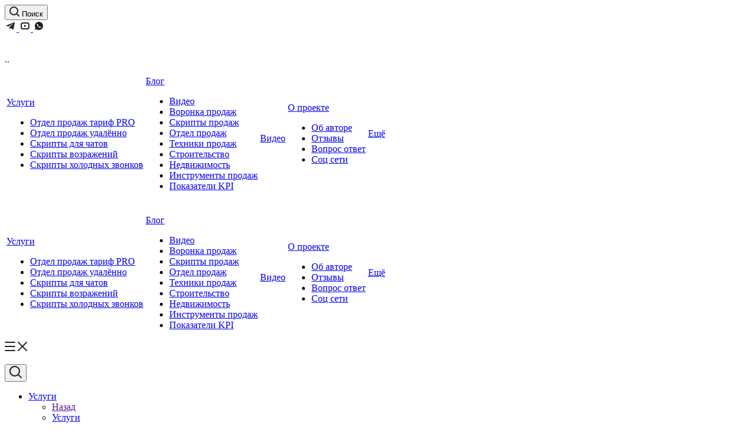

--- FILE ---
content_type: text/html; charset=UTF-8
request_url: https://xn--80ahadh1adpcdkmre0a7q.xn--p1ai/services/?PAGEN_2=5
body_size: 24756
content:
<!DOCTYPE html>
<html xmlns="http://www.w3.org/1999/xhtml" xml:lang="ru" lang="ru" class="  ">
	<head>
		<meta charset="utf-8">
						<title>Услуги</title>
		<!-- ?$APPLICATION->ShowMeta("viewport");? -->
		<meta name="viewport" content="width=device-width, initial-scale=1.0">
		<meta name="HandheldFriendly" content="true" />
		<meta name="yes" content="yes" />
		<meta name="apple-mobile-web-app-status-bar-style" content="black" />
		<meta name="SKYPE_TOOLBAR" content="SKYPE_TOOLBAR_PARSER_COMPATIBLE" />
		<meta http-equiv="Content-Type" content="text/html; charset=UTF-8" />
<meta name="keywords" content="скрипты продаж на заказ, построение отдела продаж на заказ" />
<meta name="description" content="Услуги по построению отдела продаж - заказ скриптов продаж для менеджеров" />
<script type="text/javascript" data-skip-moving="true">(function(w, d, n) {var cl = "bx-core";var ht = d.documentElement;var htc = ht ? ht.className : undefined;if (htc === undefined || htc.indexOf(cl) !== -1){return;}var ua = n.userAgent;if (/(iPad;)|(iPhone;)/i.test(ua)){cl += " bx-ios";}else if (/Android/i.test(ua)){cl += " bx-android";}cl += (/(ipad|iphone|android|mobile|touch)/i.test(ua) ? " bx-touch" : " bx-no-touch");cl += w.devicePixelRatio && w.devicePixelRatio >= 2? " bx-retina": " bx-no-retina";var ieVersion = -1;if (/AppleWebKit/.test(ua)){cl += " bx-chrome";}else if ((ieVersion = getIeVersion()) > 0){cl += " bx-ie bx-ie" + ieVersion;if (ieVersion > 7 && ieVersion < 10 && !isDoctype()){cl += " bx-quirks";}}else if (/Opera/.test(ua)){cl += " bx-opera";}else if (/Gecko/.test(ua)){cl += " bx-firefox";}if (/Macintosh/i.test(ua)){cl += " bx-mac";}ht.className = htc ? htc + " " + cl : cl;function isDoctype(){if (d.compatMode){return d.compatMode == "CSS1Compat";}return d.documentElement && d.documentElement.clientHeight;}function getIeVersion(){if (/Opera/i.test(ua) || /Webkit/i.test(ua) || /Firefox/i.test(ua) || /Chrome/i.test(ua)){return -1;}var rv = -1;if (!!(w.MSStream) && !(w.ActiveXObject) && ("ActiveXObject" in w)){rv = 11;}else if (!!d.documentMode && d.documentMode >= 10){rv = 10;}else if (!!d.documentMode && d.documentMode >= 9){rv = 9;}else if (d.attachEvent && !/Opera/.test(ua)){rv = 8;}if (rv == -1 || rv == 8){var re;if (n.appName == "Microsoft Internet Explorer"){re = new RegExp("MSIE ([0-9]+[\.0-9]*)");if (re.exec(ua) != null){rv = parseFloat(RegExp.$1);}}else if (n.appName == "Netscape"){rv = 11;re = new RegExp("Trident/.*rv:([0-9]+[\.0-9]*)");if (re.exec(ua) != null){rv = parseFloat(RegExp.$1);}}}return rv;}})(window, document, navigator);</script>


<link href="https://fonts.googleapis.com/css?family=Open+Sans:300italic,400italic,600italic,700italic,800italic,400,300,500,600,700,800&subset=latin,cyrillic-ext" type="text/css"  rel="stylesheet" />
<link href="/bitrix/cache/css/s1/aspro-digital/template_3b1d5c5e836fe8586a7fad8cffcd5945/template_3b1d5c5e836fe8586a7fad8cffcd5945_v1.css?1764245545581712" type="text/css"  data-template-style="true" rel="stylesheet" />







<script type='text/javascript' data-skip-moving='true'>window['asproRecaptcha'] = {params: {'recaptchaColor':'','recaptchaLogoShow':'','recaptchaSize':'','recaptchaBadge':'','recaptchaLang':'ru'},key: '6Lf7_VYkAAAAADNzVg_voo1qnc3WOKZEkYcc4Sqo',ver: '3'};</script>
<script type='text/javascript' data-skip-moving='true'>!function(c,t,n,p){function s(e){var a=t.getElementById(e);if(a&&!(a.className.indexOf("g-recaptcha")<0)&&c.grecaptcha)if("3"==c[p].ver)a.innerHTML='<textarea class="g-recaptcha-response" style="display:none;resize:0;" name="g-recaptcha-response"></textarea>',grecaptcha.ready(function(){grecaptcha.execute(c[p].key,{action:"maxscore"}).then(function(e){a.innerHTML='<textarea class="g-recaptcha-response" style="display:none;resize:0;" name="g-recaptcha-response">'+e+"</textarea>"})});else{if(a.children.length)return;var r=grecaptcha.render(e,{sitekey:c[p].key+"",theme:c[p].params.recaptchaColor+"",size:c[p].params.recaptchaSize+"",callback:"onCaptchaVerify"+c[p].params.recaptchaSize,badge:c[p].params.recaptchaBadge});$(a).attr("data-widgetid",r)}}c.onLoadRenderRecaptcha=function(){var e=[];for(var a in c[n].args)if(c[n].args.hasOwnProperty(a)){var r=c[n].args[a][0];-1==e.indexOf(r)&&(e.push(r),s(r))}c[n]=function(e){s(e)}},c[n]=c[n]||function(){var e,a,r;c[n].args=c[n].args||[],c[n].args.push(arguments),a="recaptchaApiLoader",(e=t).getElementById(a)||((r=e.createElement("script")).id=a,r.src="//www.google.com/recaptcha/api.js?hl="+c[p].params.recaptchaLang+"&onload=onLoadRenderRecaptcha&render="+("3"==c[p].ver?c[p].key:"explicit"),e.head.appendChild(r))}}(window,document,"renderRecaptchaById","asproRecaptcha");</script>
<script type='text/javascript' data-skip-moving='true'>!function(){function d(a){for(var e=a;e;)if("form"===(e=e.parentNode).nodeName.toLowerCase())return e;return null}function i(a){var e=[],t=null,n=!1;void 0!==a&&(n=null!==a),t=n?a.getElementsByTagName("input"):document.getElementsByName("captcha_word");for(var r=0;r<t.length;r++)"captcha_word"===t[r].name&&e.push(t[r]);return e}function l(a){for(var e=[],t=a.getElementsByTagName("img"),n=0;n<t.length;n++)!/\/bitrix\/tools\/captcha.php\?(captcha_code|captcha_sid)=[^>]*?/i.test(t[n].src)&&"captcha"!==t[n].id||e.push(t[n]);return e}function h(a){var e="recaptcha-dynamic-"+(new Date).getTime();if(null!==document.getElementById(e)){for(var t=null;t=Math.floor(65535*Math.random()),null!==document.getElementById(e+t););e+=t}var n=document.createElement("div");n.id=e,n.className="g-recaptcha",n.attributes["data-sitekey"]=window.asproRecaptcha.key,"3"==window.asproRecaptcha.ver&&(a.closest(".captcha-row").style.display="none"),a.parentNode&&(a.parentNode.className+=" recaptcha_text",a.parentNode.replaceChild(n,a)),renderRecaptchaById(e)}function a(){for(var a,e,t,n,r=function(){var a=i(null);if(0===a.length)return[];for(var e=[],t=0;t<a.length;t++){var n=d(a[t]);null!==n&&e.push(n)}return e}(),c=0;c<r.length;c++){var o=r[c],p=i(o);if(0!==p.length){var s=l(o);if(0!==s.length){for(a=0;a<p.length;a++)h(p[a]);for(a=0;a<s.length;a++)t=s[a],n="[data-uri]",t.attributes.src=n,t.style.display="none","src"in t&&(t.parentNode&&-1===t.parentNode.className.indexOf("recaptcha_tmp_img")&&(t.parentNode.className+=" recaptcha_tmp_img"),t.src=n);e=o,"function"==typeof $&&$(e).find(".captcha-row label > span").length&&$(e).find(".captcha-row label > span").html(BX.message("RECAPTCHA_TEXT")+' <span class="star">*</span>')}}}}document.addEventListener?document.addEventListener("DOMNodeInserted",function(){try{return(function(){if("undefined"!=typeof renderRecaptchaById)for(var a=document.getElementsByClassName("g-recaptcha"),e=0;e<a.length;e++){var t=a[e];if(0===t.innerHTML.length){var n=t.id;if("string"==typeof n&&0!==n.length){if("3"==window.asproRecaptcha.ver)t.closest(".captcha-row").style.display="none";else if("function"==typeof $){var r=$(t).closest(".captcha-row");r.length&&(r.addClass(window.asproRecaptcha.params.recaptchaSize+" logo_captcha_"+window.asproRecaptcha.params.recaptchaLogoShow+" "+window.asproRecaptcha.params.recaptchaBadge),r.find(".captcha_image").addClass("recaptcha_tmp_img"),r.find(".captcha_input").addClass("recaptcha_text"),"invisible"!==window.asproRecaptcha.params.recaptchaSize&&(r.find("input.recaptcha").length||$('<input type="text" class="recaptcha" value="" />').appendTo(r)))}renderRecaptchaById(n)}}}}(),window.renderRecaptchaById&&window.asproRecaptcha&&window.asproRecaptcha.key)?(a(),!0):(console.error("Bad captcha keys or module error"),!0)}catch(a){return console.error(a),!0}},!1):console.warn("Your browser does not support dynamic ReCaptcha replacement")}();</script>
<link rel="shortcut icon" href="/favicon.ico?1628781027" type="image/x-icon" />
<link rel="apple-touch-icon" sizes="180x180" href="/include/apple-touch-icon.png" />
<style>.maxwidth-banner{max-width: auto;}</style>
<meta property="og:title" content="Услуги" />
<meta property="og:type" content="website" />
<meta property="og:image" content="/logo.png" />
<link rel="image_src" href="/logo.png"  />
<meta property="og:url" content="/services/?PAGEN_2=5" />
<meta property="og:description" content="Услуги по построению отдела продаж - заказ скриптов продаж для менеджеров" />



				<!-- Yandex.Metrika counter -->
<!-- /Yandex.Metrika counter -->

	
<script type="application/ld+json">
{
	"@context": "http://schema.org",
	"@type": "Organization",
	"name": "отделпродажснуля.рф",
	"description": "Основной офис компании находится в г. Москва. Обязательно приходите к нам на чашку ароматного кофе. Совместно обсудим ваши проекты и предложим рекомендации!",
  "address": {
    "@type": "PostalAddress",
    "addressLocality": "Москва, Россия",
    "streetAddress": "ул. Южнопортовая 15 с1"
  },
	"telephone": "+7 (901) 778-46-88",
	"email": "a9262777984@yandex.ru",
	"url": "https://отделпродажснуля.рф",
	"logo": "https://отделпродажснуля.рф/upload/CDigital/612/2769910d2gizma14ummg7bukrcg02eqw.webp"
}
</script>

<script type="application/ld+json"> {
	"@context":"https://schema.org",
	"@type":"BreadcrumbList",
	"itemListElement":[{"@type":"ListItem","position":1,"item":{"@id":"https://xn--80ahadh1adpcdkmre0a7q.xn--p1ai/","name":"Отдел продаж"}},{"@type":"ListItem","position":2,"item":{"@id":"https://xn--80ahadh1adpcdkmre0a7q.xn--p1ai/services/","name":"Услуги отдела продаж"}}]
	}</script>

	
	<meta name="google-site-verification" content="LCN1zRFVd_cxQgO5ZFKrA7bLX7zdCVOHJTOUxGB1_NU" />
 
	</head>

	<body class="fill_bg_n hide_menu_page mheader-v1 header-vcustom footer-v1 title-v3">
		<div id="panel"></div>
								<!--'start_frame_cache_options-block'-->						<!--'end_frame_cache_options-block'-->												



						
						
		



				<div class="visible-lg visible-md title-v3">
			<div class="top-block top-block-v1">
	<div class="maxwidth-theme">
		<div class="top-block-item col-md-4">
		</div>
		<div class="top-block-item pull-right show-fixed top-ctrl headerRightToolsWrap">
			<button class="top-btn inline-search-show twosmallfont">
				<i class="svg inline  svg-inline-search" aria-hidden="true" ><svg xmlns="http://www.w3.org/2000/svg" width="17" height="17" viewBox="0 0 17 17">
  <defs>
    <style>
      .sscls-1 {
        fill: #222;
        fill-rule: evenodd;
      }
    </style>
  </defs>
  <path class="sscls-1" d="M7.5,0A7.5,7.5,0,1,1,0,7.5,7.5,7.5,0,0,1,7.5,0Zm0,2A5.5,5.5,0,1,1,2,7.5,5.5,5.5,0,0,1,7.5,2Z"/>
  <path class="sscls-1" d="M13.417,12.035l3.3,3.3a0.978,0.978,0,1,1-1.382,1.382l-3.3-3.3A0.978,0.978,0,0,1,13.417,12.035Z"/>
</svg>
</i>				<span class="dark-color">Поиск</span>
			</button>
			<div class="headerSocial">
				<a href="https://t.me//sallesdpt" target="_blank"><i class="svg inline  svg-inline-search" aria-hidden="true" ><svg xmlns="http://www.w3.org/2000/svg" width="20" height="20" viewBox="0 0 20 20">
  <defs>
    <style>
      .cls-1 {
        fill: #909090;
        fill-rule: evenodd;
      }
    </style>
  </defs>
  <path class="cls-1" d="M14.78,15.369a0.727,0.727,0,0,1-1.205.565l-3.332-2.455L8.636,15.027a0.837,0.837,0,0,1-.669.327L8.2,11.962h0l6.174-5.579c0.268-.238-0.059-0.372-0.417-0.134L6.33,11.054,3.042,10.028C2.328,9.8,2.313,9.314,3.191,8.972L16.044,4.018c0.6-.223,1.116.134,0.922,1.041Z"/>
</svg>
</i></a>
				<a href="https://www.youtube.com/channel/UC1RARppk1RuI7lLZYm9WWYg" target="_blank"><i class="svg inline  svg-inline-search" aria-hidden="true" ><svg xmlns="http://www.w3.org/2000/svg" width="20" height="20" viewBox="0 0 20 20">
  <defs>
    <style>
      .cls-1 {
        fill: #222;
        fill-rule: evenodd;
      }
    </style>
  </defs>
  <path class="cls-1" d="M14,16H7a4,4,0,0,1-4-4V8A4,4,0,0,1,7,4h7a4,4,0,0,1,4,4v4A4,4,0,0,1,14,16Zm2-8a2,2,0,0,0-2-2H7A2,2,0,0,0,5,8v4a2,2,0,0,0,2,2h7a2,2,0,0,0,2-2V8ZM9,8l4,2L9,12V8Z"/>
</svg>
</i></a>
				<a href="https://api.whatsapp.com/send?phone=79017784688" target="_blank"><i class="svg inline  svg-inline-search" aria-hidden="true" ><svg width="20" height="20" viewBox="0 0 20 20" fill="none" xmlns="http://www.w3.org/2000/svg">
<path fill-rule="evenodd" clip-rule="evenodd" d="M10.0003 16.9719C8.68042 16.9686 7.38878 16.5898 6.27613 15.8799L3 16.9719L4.09208 13.6949C3.26933 12.3819 2.90628 10.8327 3.06016 9.29084C3.21404 7.74902 3.87613 6.30209 4.94216 5.17761C6.0082 4.05313 7.41767 3.3149 8.94909 3.07901C10.4805 2.84313 12.047 3.12295 13.402 3.87452C14.757 4.62609 15.8237 5.8067 16.4344 7.23075C17.0451 8.6548 17.1651 10.2415 16.7756 11.7412C16.3861 13.2409 15.5092 14.5686 14.2827 15.5155C13.0562 16.4624 11.5497 16.9747 10.0003 16.9719V16.9719ZM11.5217 11.032C11.9873 11.1826 12.4609 11.3072 12.9404 11.4053C12.9908 11.4128 13.0392 11.4303 13.0827 11.4568C13.1262 11.4834 13.1639 11.5185 13.1936 11.5599C13.2232 11.6014 13.2442 11.6485 13.2552 11.6983C13.2662 11.748 13.267 11.7995 13.2577 11.8496V12.1184C13.2623 12.2143 13.2445 12.3101 13.2056 12.3979C13.1668 12.4857 13.1079 12.5632 13.0337 12.6243C12.8037 12.8578 12.5313 13.0454 12.231 13.1769C11.7881 13.2296 11.339 13.1904 10.9119 13.062C10.4847 12.9335 10.0886 12.7184 9.74824 12.4301C9.30937 12.1357 8.89997 11.7998 8.52558 11.4268C8.15297 11.0505 7.81548 10.6409 7.51747 10.2031C7.23151 9.86253 7.01857 9.46684 6.89173 9.04058C6.7649 8.61432 6.72695 8.16659 6.78019 7.72506C6.91192 7.42651 7.09871 7.15544 7.33084 6.92608C7.38998 6.85043 7.46697 6.79067 7.55496 6.75222C7.64295 6.71376 7.73921 6.6978 7.8349 6.70579H8.1055C8.20759 6.69168 8.31118 6.71864 8.39342 6.78076C8.47566 6.84287 8.5298 6.93512 8.54416 7.03717C8.68416 7.58973 8.78686 7.98921 8.92687 8.43722C8.98287 8.6239 8.91761 8.66868 8.76827 8.78069C8.67493 8.85256 8.60025 8.90484 8.52558 8.95991C8.48228 8.97876 8.44343 9.00648 8.41153 9.04132C8.37964 9.07615 8.3554 9.11729 8.34044 9.16209C8.32547 9.20689 8.32004 9.25437 8.3246 9.30138C8.32916 9.34839 8.34358 9.39388 8.36687 9.43497C8.60524 9.89373 8.91032 10.3146 9.27221 10.6838C9.6409 11.0464 10.0627 11.3507 10.523 11.5864C10.5642 11.6093 10.6096 11.6234 10.6565 11.6278C10.7035 11.6322 10.7508 11.6268 10.7955 11.612C10.8403 11.5971 10.8815 11.5732 10.9165 11.5417C10.9516 11.5101 10.9795 11.4716 10.9989 11.4286C11.0549 11.353 11.1016 11.2821 11.1763 11.185C11.188 11.1515 11.2063 11.1206 11.2301 11.0943C11.2539 11.068 11.2829 11.0467 11.3151 11.0318C11.3473 11.0169 11.3823 11.0087 11.4178 11.0076C11.4532 11.0065 11.4886 11.0126 11.5217 11.0255V11.0255V11.032Z" fill="#222222"/>
</svg>
</i></a>
			</div>
		</div>

		
			</div>
</div>
<header class="header-v1 topmenu-LIGHT canfixed">
	<div class="logo_and_menu-row">
		<div class="logo-row row">
			<div class="maxwidth-theme">
				<div class="logo-block col-md-2 col-sm-3">
					<div class="logo">
						<a href="/"><img data-lazyload class="lazy" src="[data-uri]" data-src="/upload/CDigital/612/2769910d2gizma14ummg7bukrcg02eqw.webp" alt="отделпродажснуля.рф" title="отделпродажснуля.рф" /></a>					</div>
				</div>
				<div class="col-md-2 hidden-sm hidden-xs">
					<div class="top-description">
						<p>
..
</p>					</div>
				</div>
				<div class="col-md-8 menu-row">
					<div class="nav-main-collapse collapse in">
						<div class="menu-only">
							<nav class="mega-menu sliced">
									<div class="table-menu">
		<div class="marker-nav"></div>
		<table>
			<tr>
									
										<td class="menu-item unvisible dropdown  active">
						<div class="wrap">
							<a class="dropdown-toggle" href="/services/">
								Услуги								<div class="line-wrapper"><span class="line"></span></div>
							</a>
															<span class="tail"></span>
								<ul class="dropdown-menu">
																													<li class=" ">
											<a href="/services/postroenie-otdela-prodazh/zakazat-postroenie-otdela-prodazh/" title="Отдел продаж тариф PRO">Отдел продаж тариф PRO</a>
																					</li>
																													<li class=" ">
											<a href="/services/postroenie-otdela-prodazh/udalennyy-otdel-prodazh/" title="Отдел продаж удалённо">Отдел продаж удалённо</a>
																					</li>
																													<li class=" ">
											<a href="/services/skripty-prodazh-uslug-dlya-messendzherov-i-sotsialnykh-setey/skripty-prodazh-dlya-chatov/" title="Скрипты для чатов">Скрипты для чатов</a>
																					</li>
																													<li class=" ">
											<a href="/services/skripty-prodazh-dlya-organizatsiy-rabotnikov-i-menedzherov/zakazat-skript-prodazh-vozrazheniy-dlya-menedzherov-v-telefonnykh-zvonkakh/" title="Скрипты возражений">Скрипты возражений</a>
																					</li>
																													<li class=" ">
											<a href="/services/skripty-prodazh-dlya-organizatsiy-rabotnikov-i-menedzherov/skripty-kholodnogo-zvonka/" title="Скрипты холодных звонков">Скрипты холодных звонков</a>
																					</li>
																	</ul>
													</div>
					</td>
									
										<td class="menu-item unvisible dropdown  ">
						<div class="wrap">
							<a class="dropdown-toggle" href="/articles/">
								Блог								<div class="line-wrapper"><span class="line"></span></div>
							</a>
															<span class="tail"></span>
								<ul class="dropdown-menu">
																													<li class=" ">
											<a href="/articles/video/" title="Видео">Видео</a>
																					</li>
																													<li class=" ">
											<a href="/articles/sales-funnels/" title="Воронка продаж">Воронка продаж</a>
																					</li>
																													<li class=" ">
											<a href="/articles/skripty-prodazh/" title="Скрипты продаж">Скрипты продаж</a>
																					</li>
																													<li class=" ">
											<a href="/articles/otdel-prodazh/" title="Отдел продаж">Отдел продаж</a>
																					</li>
																													<li class=" ">
											<a href="/articles/tekhniki-prodazh/" title="Техники продаж">Техники продаж</a>
																					</li>
																													<li class=" ">
											<a href="/articles/stroyka/" title="Строительство">Строительство</a>
																					</li>
																													<li class=" ">
											<a href="/articles/realty/" title="Недвижимость">Недвижимость</a>
																					</li>
																													<li class=" ">
											<a href="/articles/instrumenty-prodazh/" title="Инструменты продаж">Инструменты продаж</a>
																					</li>
																													<li class=" ">
											<a href="/articles/pokazateli-kpi/" title="Показатели KPI">Показатели KPI</a>
																					</li>
																	</ul>
													</div>
					</td>
									
										<td class="menu-item unvisible   ">
						<div class="wrap">
							<a class="" href="/video/">
								Видео								<div class="line-wrapper"><span class="line"></span></div>
							</a>
													</div>
					</td>
									
										<td class="menu-item unvisible dropdown  ">
						<div class="wrap">
							<a class="dropdown-toggle" href="/company/">
								О проекте								<div class="line-wrapper"><span class="line"></span></div>
							</a>
															<span class="tail"></span>
								<ul class="dropdown-menu">
																													<li class=" ">
											<a href="/company/ob-avtore/" title="Об авторе">Об авторе</a>
																					</li>
																													<li class=" ">
											<a href="/company/reviews/" title="Отзывы">Отзывы</a>
																					</li>
																													<li class=" ">
											<a href="/company/faq/" title="Вопрос ответ">Вопрос ответ</a>
																					</li>
																													<li class=" ">
											<a href="/company/seti/" title="Соц сети">Соц сети</a>
																					</li>
																	</ul>
													</div>
					</td>
				
				<td class="dropdown js-dropdown nosave unvisible">
					<div class="wrap">
						<a class="dropdown-toggle more-items" href="#">
							<span>Ещё</span>
						</a>
						<span class="tail"></span>
						<ul class="dropdown-menu"></ul>
					</div>
				</td>

			</tr>
		</table>
	</div>


							</nav>
						</div>
					</div>
				</div>
			</div>
		</div>	</div>
	<div class="line-row visible-xs"></div>
</header>		</div>

		
					<div id="headerfixed">
				<div class="maxwidth-theme">
	<div class="logo-row v2 row margin0">
		<div class="inner-table-block nopadding logo-block">
			<div class="logo">
				<a href="/"><img data-lazyload class="lazy" src="[data-uri]" data-src="/upload/CDigital/612/2769910d2gizma14ummg7bukrcg02eqw.webp" alt="отделпродажснуля.рф" title="отделпродажснуля.рф" /></a>			</div>
		</div>
		<div class="inner-table-block menu-block">
			<div class="navs table-menu js-nav">
				<nav class="mega-menu sliced">
						<div class="table-menu">
		<div class="marker-nav"></div>
		<table>
			<tr>
									
										<td class="menu-item unvisible dropdown  active">
						<div class="wrap">
							<a class="dropdown-toggle" href="/services/">
								Услуги								<div class="line-wrapper"><span class="line"></span></div>
							</a>
															<span class="tail"></span>
								<ul class="dropdown-menu">
																													<li class=" ">
											<a href="/services/postroenie-otdela-prodazh/zakazat-postroenie-otdela-prodazh/" title="Отдел продаж тариф PRO">Отдел продаж тариф PRO</a>
																					</li>
																													<li class=" ">
											<a href="/services/postroenie-otdela-prodazh/udalennyy-otdel-prodazh/" title="Отдел продаж удалённо">Отдел продаж удалённо</a>
																					</li>
																													<li class=" ">
											<a href="/services/skripty-prodazh-uslug-dlya-messendzherov-i-sotsialnykh-setey/skripty-prodazh-dlya-chatov/" title="Скрипты для чатов">Скрипты для чатов</a>
																					</li>
																													<li class=" ">
											<a href="/services/skripty-prodazh-dlya-organizatsiy-rabotnikov-i-menedzherov/zakazat-skript-prodazh-vozrazheniy-dlya-menedzherov-v-telefonnykh-zvonkakh/" title="Скрипты возражений">Скрипты возражений</a>
																					</li>
																													<li class=" ">
											<a href="/services/skripty-prodazh-dlya-organizatsiy-rabotnikov-i-menedzherov/skripty-kholodnogo-zvonka/" title="Скрипты холодных звонков">Скрипты холодных звонков</a>
																					</li>
																	</ul>
													</div>
					</td>
									
										<td class="menu-item unvisible dropdown  ">
						<div class="wrap">
							<a class="dropdown-toggle" href="/articles/">
								Блог								<div class="line-wrapper"><span class="line"></span></div>
							</a>
															<span class="tail"></span>
								<ul class="dropdown-menu">
																													<li class=" ">
											<a href="/articles/video/" title="Видео">Видео</a>
																					</li>
																													<li class=" ">
											<a href="/articles/sales-funnels/" title="Воронка продаж">Воронка продаж</a>
																					</li>
																													<li class=" ">
											<a href="/articles/skripty-prodazh/" title="Скрипты продаж">Скрипты продаж</a>
																					</li>
																													<li class=" ">
											<a href="/articles/otdel-prodazh/" title="Отдел продаж">Отдел продаж</a>
																					</li>
																													<li class=" ">
											<a href="/articles/tekhniki-prodazh/" title="Техники продаж">Техники продаж</a>
																					</li>
																													<li class=" ">
											<a href="/articles/stroyka/" title="Строительство">Строительство</a>
																					</li>
																													<li class=" ">
											<a href="/articles/realty/" title="Недвижимость">Недвижимость</a>
																					</li>
																													<li class=" ">
											<a href="/articles/instrumenty-prodazh/" title="Инструменты продаж">Инструменты продаж</a>
																					</li>
																													<li class=" ">
											<a href="/articles/pokazateli-kpi/" title="Показатели KPI">Показатели KPI</a>
																					</li>
																	</ul>
													</div>
					</td>
									
										<td class="menu-item unvisible   ">
						<div class="wrap">
							<a class="" href="/video/">
								Видео								<div class="line-wrapper"><span class="line"></span></div>
							</a>
													</div>
					</td>
									
										<td class="menu-item unvisible dropdown  ">
						<div class="wrap">
							<a class="dropdown-toggle" href="/company/">
								О проекте								<div class="line-wrapper"><span class="line"></span></div>
							</a>
															<span class="tail"></span>
								<ul class="dropdown-menu">
																													<li class=" ">
											<a href="/company/ob-avtore/" title="Об авторе">Об авторе</a>
																					</li>
																													<li class=" ">
											<a href="/company/reviews/" title="Отзывы">Отзывы</a>
																					</li>
																													<li class=" ">
											<a href="/company/faq/" title="Вопрос ответ">Вопрос ответ</a>
																					</li>
																													<li class=" ">
											<a href="/company/seti/" title="Соц сети">Соц сети</a>
																					</li>
																	</ul>
													</div>
					</td>
				
				<td class="dropdown js-dropdown nosave unvisible">
					<div class="wrap">
						<a class="dropdown-toggle more-items" href="#">
							<span>Ещё</span>
						</a>
						<span class="tail"></span>
						<ul class="dropdown-menu"></ul>
					</div>
				</td>

			</tr>
		</table>
	</div>


				</nav>
			</div>
		</div>
						<!--'start_frame_cache_basket-link1'-->		<!-- noindex -->
				<!-- /noindex -->
		<!--'end_frame_cache_basket-link1'-->			<div class="inner-table-block small-block nopadding inline-search-show" data-type_search="fixed">
			<div class="search-block top-btn"><i class="svg svg-search lg"></i></div>
		</div>
	</div>
</div>			</div>
		
		<div id="mobileheader" class="visible-xs visible-sm">
			<div class="mobileheader-v1">
	<div class="burger pull-left">
		<i class="svg inline  svg-inline-burger dark" aria-hidden="true" ><svg xmlns="http://www.w3.org/2000/svg" width="18" height="16" viewBox="0 0 18 16">
  <defs>
    <style>
      .cls-1 {
        fill: #fff;
        fill-rule: evenodd;
      }
    </style>
  </defs>
  <path data-name="Rounded Rectangle 81 copy 2" class="cls-1" d="M330,114h16a1,1,0,0,1,1,1h0a1,1,0,0,1-1,1H330a1,1,0,0,1-1-1h0A1,1,0,0,1,330,114Zm0,7h16a1,1,0,0,1,1,1h0a1,1,0,0,1-1,1H330a1,1,0,0,1-1-1h0A1,1,0,0,1,330,121Zm0,7h16a1,1,0,0,1,1,1h0a1,1,0,0,1-1,1H330a1,1,0,0,1-1-1h0A1,1,0,0,1,330,128Z" transform="translate(-329 -114)"/>
</svg>
</i>		<i class="svg inline  svg-inline-close dark" aria-hidden="true" ><svg id="Close.svg" xmlns="http://www.w3.org/2000/svg" width="16" height="16" viewBox="0 0 16 16">
  <defs>
    <style>
      .cls-1 {
        fill: #222;
        fill-rule: evenodd;
      }
    </style>
  </defs>
  <path id="Rounded_Rectangle_114_copy_3" data-name="Rounded Rectangle 114 copy 3" class="cls-1" d="M334.411,138l6.3,6.3a1,1,0,0,1,0,1.414,0.992,0.992,0,0,1-1.408,0l-6.3-6.306-6.3,6.306a1,1,0,0,1-1.409-1.414l6.3-6.3-6.293-6.3a1,1,0,0,1,1.409-1.414l6.3,6.3,6.3-6.3A1,1,0,0,1,340.7,131.7Z" transform="translate(-325 -130)"/>
</svg>
</i>	</div>
	<div class="logo-block pull-left">
		<div class="logo">
			<a href="/"><img data-lazyload class="lazy" src="[data-uri]" data-src="/upload/CDigital/612/2769910d2gizma14ummg7bukrcg02eqw.webp" alt="отделпродажснуля.рф" title="отделпродажснуля.рф" /></a>		</div>
	</div>
	<div class="right-icons pull-right">
		<div class="pull-right">
			<div class="wrap_icon">
				<button class="top-btn inline-search-show twosmallfont">
					<i class="svg inline  svg-inline-search" aria-hidden="true" ><svg xmlns="http://www.w3.org/2000/svg" width="21" height="21" viewBox="0 0 21 21">
  <defs>
    <style>
      .cls-1 {
        fill: #222;
        fill-rule: evenodd;
      }
    </style>
  </defs>
  <path data-name="Rounded Rectangle 106" class="cls-1" d="M1590.71,131.709a1,1,0,0,1-1.42,0l-4.68-4.677a9.069,9.069,0,1,1,1.42-1.427l4.68,4.678A1,1,0,0,1,1590.71,131.709ZM1579,113a7,7,0,1,0,7,7A7,7,0,0,0,1579,113Z" transform="translate(-1570 -111)"/>
</svg>
</i>				</button>
			</div>
		</div>
		<div class="pull-right">
			<div class="wrap_icon wrap_basket">
						<!--'start_frame_cache_basket-link2'-->		<!-- noindex -->
				<!-- /noindex -->
		<!--'end_frame_cache_basket-link2'-->				</div>
		</div>
			</div>
</div>			<div id="mobilemenu" class="leftside">
				<div class="mobilemenu-v1 scroller">
	<div class="wrap">
			<div class="menu top">
		<ul class="top">
															<li class="selected">
					<a class="dark-color parent" href="/services/" title="Услуги">
						<span>Услуги</span>
													<span class="arrow"><i class="svg svg_triangle_right"></i></span>
											</a>
											<ul class="dropdown">
							<li class="menu_back"><a href="" class="dark-color" rel="nofollow"><i class="svg svg-arrow-right"></i>Назад</a></li>
							<li class="menu_title"><a href="/services/">Услуги</a></li>
																															<li>
									<a class="dark-color" href="/services/postroenie-otdela-prodazh/zakazat-postroenie-otdela-prodazh/" title="Отдел продаж тариф PRO">
										<span>Отдел продаж тариф PRO</span>
																			</a>
																	</li>
																															<li>
									<a class="dark-color" href="/services/postroenie-otdela-prodazh/udalennyy-otdel-prodazh/" title="Отдел продаж удалённо">
										<span>Отдел продаж удалённо</span>
																			</a>
																	</li>
																															<li>
									<a class="dark-color" href="/services/skripty-prodazh-uslug-dlya-messendzherov-i-sotsialnykh-setey/skripty-prodazh-dlya-chatov/" title="Скрипты для чатов">
										<span>Скрипты для чатов</span>
																			</a>
																	</li>
																															<li>
									<a class="dark-color" href="/services/skripty-prodazh-dlya-organizatsiy-rabotnikov-i-menedzherov/zakazat-skript-prodazh-vozrazheniy-dlya-menedzherov-v-telefonnykh-zvonkakh/" title="Скрипты возражений">
										<span>Скрипты возражений</span>
																			</a>
																	</li>
																															<li>
									<a class="dark-color" href="/services/skripty-prodazh-dlya-organizatsiy-rabotnikov-i-menedzherov/skripty-kholodnogo-zvonka/" title="Скрипты холодных звонков">
										<span>Скрипты холодных звонков</span>
																			</a>
																	</li>
													</ul>
									</li>
															<li>
					<a class="dark-color parent" href="/articles/" title="Блог">
						<span>Блог</span>
													<span class="arrow"><i class="svg svg_triangle_right"></i></span>
											</a>
											<ul class="dropdown">
							<li class="menu_back"><a href="" class="dark-color" rel="nofollow"><i class="svg svg-arrow-right"></i>Назад</a></li>
							<li class="menu_title"><a href="/articles/">Блог</a></li>
																															<li>
									<a class="dark-color" href="/articles/video/" title="Видео">
										<span>Видео</span>
																			</a>
																	</li>
																															<li>
									<a class="dark-color" href="/articles/sales-funnels/" title="Воронка продаж">
										<span>Воронка продаж</span>
																			</a>
																	</li>
																															<li>
									<a class="dark-color" href="/articles/skripty-prodazh/" title="Скрипты продаж">
										<span>Скрипты продаж</span>
																			</a>
																	</li>
																															<li>
									<a class="dark-color" href="/articles/otdel-prodazh/" title="Отдел продаж">
										<span>Отдел продаж</span>
																			</a>
																	</li>
																															<li>
									<a class="dark-color" href="/articles/tekhniki-prodazh/" title="Техники продаж">
										<span>Техники продаж</span>
																			</a>
																	</li>
																															<li>
									<a class="dark-color" href="/articles/stroyka/" title="Строительство">
										<span>Строительство</span>
																			</a>
																	</li>
																															<li>
									<a class="dark-color" href="/articles/realty/" title="Недвижимость">
										<span>Недвижимость</span>
																			</a>
																	</li>
																															<li>
									<a class="dark-color" href="/articles/instrumenty-prodazh/" title="Инструменты продаж">
										<span>Инструменты продаж</span>
																			</a>
																	</li>
																															<li>
									<a class="dark-color" href="/articles/pokazateli-kpi/" title="Показатели KPI">
										<span>Показатели KPI</span>
																			</a>
																	</li>
													</ul>
									</li>
															<li>
					<a class="dark-color" href="/video/" title="Видео">
						<span>Видео</span>
											</a>
									</li>
															<li>
					<a class="dark-color parent" href="/company/" title="О проекте">
						<span>О проекте</span>
													<span class="arrow"><i class="svg svg_triangle_right"></i></span>
											</a>
											<ul class="dropdown">
							<li class="menu_back"><a href="" class="dark-color" rel="nofollow"><i class="svg svg-arrow-right"></i>Назад</a></li>
							<li class="menu_title"><a href="/company/">О проекте</a></li>
																															<li>
									<a class="dark-color" href="/company/ob-avtore/" title="Об авторе">
										<span>Об авторе</span>
																			</a>
																	</li>
																															<li>
									<a class="dark-color" href="/company/reviews/" title="Отзывы">
										<span>Отзывы</span>
																			</a>
																	</li>
																															<li>
									<a class="dark-color" href="/company/faq/" title="Вопрос ответ">
										<span>Вопрос ответ</span>
																			</a>
																	</li>
																															<li>
									<a class="dark-color" href="/company/seti/" title="Соц сети">
										<span>Соц сети</span>
																			</a>
																	</li>
													</ul>
									</li>
					</ul>
	</div>
		<div class="social-icons">
	<!-- noindex -->
	<ul>
							<li class="vk">
				<a href="https://vk.com/skripti_rf" class="dark-color" target="_blank" rel="nofollow" title="Вконтакте">
					<i class="svg inline  svg-inline-vk" aria-hidden="true" ><svg xmlns="http://www.w3.org/2000/svg" width="20" height="20" viewBox="0 0 20 20">
  <defs>
    <style>
      .cls-1 {
        fill: #222;
        fill-rule: evenodd;
      }
    </style>
  </defs>
  <path class="cls-1" d="M10.994,6.771v3.257a0.521,0.521,0,0,0,.426.351c0.3,0,.978-1.8,1.279-2.406a1.931,1.931,0,0,1,.738-0.826A0.61,0.61,0,0,1,13.8,6.992h2.878a0.464,0.464,0,0,1,.3.727,29.378,29.378,0,0,1-2.255,2.736,1.315,1.315,0,0,0-.238.55,1.2,1.2,0,0,0,.313.627c0.2,0.226,1.816,2,1.966,2.155a1.194,1.194,0,0,1,.276.576,0.765,0.765,0,0,1-.8.614c-0.627,0-2.167,0-2.342,0a2.788,2.788,0,0,1-.952-0.565c-0.226-.2-1.153-1.152-1.278-1.277a2.457,2.457,0,0,0,.024-0.363,0.826,0.826,0,0,0-.7.8,4.083,4.083,0,0,1-.238,1.139,1.024,1.024,0,0,1-.737.275A5,5,0,0,1,7.1,14.262,14.339,14.339,0,0,1,2.9,9.251C2.127,7.708,1.953,7.468,2,7.293s0.05-.3.226-0.3,2.39,0,2.606,0a0.851,0.851,0,0,1,.351.326c0.075,0.1.647,1.056,0.822,1.356S7.046,10.38,7.513,10.38a0.6,0.6,0,0,0,.474-0.7c0-.4,0-1.979,0-2.18a1.94,1.94,0,0,0-.978-1A1.261,1.261,0,0,1,7.937,6c0.6-.025,2.1-0.025,2.43.024A0.779,0.779,0,0,1,10.994,6.771Z"/>
</svg>
</i>					Вконтакте				</a>
			</li>
									<li class="instagram">
				<a href="https://www.instagram.com/cold_call_script?igsh=NjlsdXp5ZHgzMWF0&utm_source=qr" class="dark-color" target="_blank" rel="nofollow" title="Instagram">
					<i class="svg inline  svg-inline-inst" aria-hidden="true" ><svg xmlns="http://www.w3.org/2000/svg" width="20" height="20" viewBox="0 0 20 20">
  <defs>
    <style>
      .cls-1 {
        fill: #222;
        fill-rule: evenodd;
      }
    </style>
  </defs>
  <path class="cls-1" d="M13,17H7a4,4,0,0,1-4-4V7A4,4,0,0,1,7,3h6a4,4,0,0,1,4,4v6A4,4,0,0,1,13,17ZM15,7a2,2,0,0,0-2-2H7A2,2,0,0,0,5,7v6a2,2,0,0,0,2,2h6a2,2,0,0,0,2-2V7Zm-5,6a3,3,0,1,1,3-3A3,3,0,0,1,10,13Zm1-4H9v2h2V9Z"/>
</svg>
</i>					Instagram				</a>
			</li>
							<li class="telegram">
				<a href="https://t.me/antirop77" class="dark-color" target="_blank" rel="nofollow" title="Telegram">
					<i class="svg inline  svg-inline-tel" aria-hidden="true" ><svg xmlns="http://www.w3.org/2000/svg" width="20" height="20" viewBox="0 0 20 20">
  <defs>
    <style>
      .cls-1 {
        fill: #909090;
        fill-rule: evenodd;
      }
    </style>
  </defs>
  <path class="cls-1" d="M14.78,15.369a0.727,0.727,0,0,1-1.205.565l-3.332-2.455L8.636,15.027a0.837,0.837,0,0,1-.669.327L8.2,11.962h0l6.174-5.579c0.268-.238-0.059-0.372-0.417-0.134L6.33,11.054,3.042,10.028C2.328,9.8,2.313,9.314,3.191,8.972L16.044,4.018c0.6-.223,1.116.134,0.922,1.041Z"/>
</svg>
</i>					Telegram				</a>
			</li>
							<li class="ytb">
				<a href="https://youtube.com/@sallesdept?si=bNqnCaFmi-Ze0SkM" class="dark-color" target="_blank" rel="nofollow" title="YouTube">
					<i class="svg inline  svg-inline-yt" aria-hidden="true" ><svg xmlns="http://www.w3.org/2000/svg" width="20" height="20" viewBox="0 0 20 20">
  <defs>
    <style>
      .cls-1 {
        fill: #222;
        fill-rule: evenodd;
      }
    </style>
  </defs>
  <path class="cls-1" d="M14,16H7a4,4,0,0,1-4-4V8A4,4,0,0,1,7,4h7a4,4,0,0,1,4,4v4A4,4,0,0,1,14,16Zm2-8a2,2,0,0,0-2-2H7A2,2,0,0,0,5,8v4a2,2,0,0,0,2,2h7a2,2,0,0,0,2-2V8ZM9,8l4,2L9,12V8Z"/>
</svg>
</i>					YouTube				</a>
			</li>
															<li class="whatsapp">
				<a href="https://api.whatsapp.com/send?phone=79017784688" class="dark-color" target="_blank" rel="nofollow" title="WhatsApp">
					<i class="svg inline  svg-inline-wa" aria-hidden="true" ><svg width="20" height="20" viewBox="0 0 20 20" fill="none" xmlns="http://www.w3.org/2000/svg">
<path fill-rule="evenodd" clip-rule="evenodd" d="M10.0003 16.9719C8.68042 16.9686 7.38878 16.5898 6.27613 15.8799L3 16.9719L4.09208 13.6949C3.26933 12.3819 2.90628 10.8327 3.06016 9.29084C3.21404 7.74902 3.87613 6.30209 4.94216 5.17761C6.0082 4.05313 7.41767 3.3149 8.94909 3.07901C10.4805 2.84313 12.047 3.12295 13.402 3.87452C14.757 4.62609 15.8237 5.8067 16.4344 7.23075C17.0451 8.6548 17.1651 10.2415 16.7756 11.7412C16.3861 13.2409 15.5092 14.5686 14.2827 15.5155C13.0562 16.4624 11.5497 16.9747 10.0003 16.9719V16.9719ZM11.5217 11.032C11.9873 11.1826 12.4609 11.3072 12.9404 11.4053C12.9908 11.4128 13.0392 11.4303 13.0827 11.4568C13.1262 11.4834 13.1639 11.5185 13.1936 11.5599C13.2232 11.6014 13.2442 11.6485 13.2552 11.6983C13.2662 11.748 13.267 11.7995 13.2577 11.8496V12.1184C13.2623 12.2143 13.2445 12.3101 13.2056 12.3979C13.1668 12.4857 13.1079 12.5632 13.0337 12.6243C12.8037 12.8578 12.5313 13.0454 12.231 13.1769C11.7881 13.2296 11.339 13.1904 10.9119 13.062C10.4847 12.9335 10.0886 12.7184 9.74824 12.4301C9.30937 12.1357 8.89997 11.7998 8.52558 11.4268C8.15297 11.0505 7.81548 10.6409 7.51747 10.2031C7.23151 9.86253 7.01857 9.46684 6.89173 9.04058C6.7649 8.61432 6.72695 8.16659 6.78019 7.72506C6.91192 7.42651 7.09871 7.15544 7.33084 6.92608C7.38998 6.85043 7.46697 6.79067 7.55496 6.75222C7.64295 6.71376 7.73921 6.6978 7.8349 6.70579H8.1055C8.20759 6.69168 8.31118 6.71864 8.39342 6.78076C8.47566 6.84287 8.5298 6.93512 8.54416 7.03717C8.68416 7.58973 8.78686 7.98921 8.92687 8.43722C8.98287 8.6239 8.91761 8.66868 8.76827 8.78069C8.67493 8.85256 8.60025 8.90484 8.52558 8.95991C8.48228 8.97876 8.44343 9.00648 8.41153 9.04132C8.37964 9.07615 8.3554 9.11729 8.34044 9.16209C8.32547 9.20689 8.32004 9.25437 8.3246 9.30138C8.32916 9.34839 8.34358 9.39388 8.36687 9.43497C8.60524 9.89373 8.91032 10.3146 9.27221 10.6838C9.6409 11.0464 10.0627 11.3507 10.523 11.5864C10.5642 11.6093 10.6096 11.6234 10.6565 11.6278C10.7035 11.6322 10.7508 11.6268 10.7955 11.612C10.8403 11.5971 10.8815 11.5732 10.9165 11.5417C10.9516 11.5101 10.9795 11.4716 10.9989 11.4286C11.0549 11.353 11.1016 11.2821 11.1763 11.185C11.188 11.1515 11.2063 11.1206 11.2301 11.0943C11.2539 11.068 11.2829 11.0467 11.3151 11.0318C11.3473 11.0169 11.3823 11.0087 11.4178 11.0076C11.4532 11.0065 11.4886 11.0126 11.5217 11.0255V11.0255V11.032Z" fill="#222222"/>
</svg>
</i>					WhatsApp				</a>
			</li>
							<li class="zen">
				<a href="https://dzen.ru/id/5e99a0a8fd549001b4cd5c1f" class="dark-color" target="_blank" rel="nofollow" title="Яндекс.Дзен">
					<i class="svg inline  svg-inline-zen" aria-hidden="true" ><svg width="20" height="20" viewBox="0 0 20 20" fill="none" xmlns="http://www.w3.org/2000/svg">
<path fill-rule="evenodd" clip-rule="evenodd" d="M9.67558 3C6.89327 3.00026 4.96537 3.00952 3.97577 3.97591C3.00944 4.9653 3.00018 6.98375 3.00018 9.67557C5.98911 9.58537 7.35593 9.51053 8.44606 8.44601C9.51051 7.35588 9.58538 5.98907 9.67558 3ZM3.97559 16.0243C3.00926 15.0349 3 13.0165 3 10.3247C5.98893 10.4149 7.35575 10.4897 8.44588 11.5542C9.51033 12.6444 9.5852 14.0112 9.6754 17C6.89309 17 4.96519 16.991 3.97559 16.0243ZM10.3246 17C10.4148 14.0112 10.4897 12.6444 11.5542 11.5542C12.6443 10.4897 14.0111 10.4149 17 10.3247C16.9997 13.0165 16.9905 15.0349 16.0242 16.0243C15.0346 16.991 13.107 17 10.3246 17ZM10.3246 3C10.4148 5.98907 10.4897 7.35588 11.5541 8.44601C12.6442 9.51053 14.0111 9.58537 17 9.67557C16.9997 6.98375 16.9905 4.9653 16.0241 3.97591C15.0345 3.00952 13.1069 3.00026 10.3246 3Z" fill="#222222"/>
</svg>
</i>					Яндекс.Дзен				</a>
			</li>
							<li class="tiktok">
				<a href="https://www.tiktok.com/@smirnov_andrei?_t=ZS-8ug5mOn6Cxj&_r=1" class="dark-color" target="_blank" rel="nofollow" title="TikTok">
					<i class="svg inline  svg-inline-tt" aria-hidden="true" ><svg width="20" height="20" viewBox="0 0 20 20" fill="none" xmlns="http://www.w3.org/2000/svg">
<path d="M15.598 6.07521C14.1576 6.07521 12.9858 4.87967 12.9858 3.41016C12.9858 3.18361 12.8058 3 12.5837 3H10.4306C10.2087 3 10.0286 3.18361 10.0286 3.41016V12.4163C10.0286 13.2802 9.33959 13.983 8.49283 13.983C7.64607 13.983 6.95718 13.2802 6.95718 12.4163C6.95718 11.5523 7.64607 10.8495 8.49283 10.8495C8.71488 10.8495 8.89485 10.6659 8.89485 10.4393V8.24263C8.89485 8.01619 8.71488 7.83247 8.49283 7.83247C6.01546 7.83247 4 9.88881 4 12.4163C4 14.9438 6.01546 17 8.49283 17C10.9702 17 12.9858 14.9438 12.9858 12.4163V8.42976C13.7858 8.86502 14.6763 9.09221 15.598 9.09221C15.82 9.09221 16 8.9086 16 8.68205V6.48537C16 6.25893 15.82 6.07521 15.598 6.07521Z" fill="#222222"/>
</svg>
</i>					TikTok				</a>
			</li>
							</ul>
	<!-- /noindex -->
</div>	</div>
</div>			</div>
		</div>


		<div class="body  hover_shine">
			<div class="body_media"></div>

			<div role="main" class="main banner-AUTO">
				
																<!--title_content--> 
						<div class="page-top-wrapper grey v3">
	<section class="page-top maxwidth-theme ">	
		<div class="row">
			<div class="col-md-12">
				<h1 id="pagetitle">Услуги</h1>
				<ul class="breadcrumb" id="navigation" itemscope itemtype="http://schema.org/BreadcrumbList"><li itemprop="itemListElement" itemscope itemtype="http://schema.org/ListItem" id="bx_breadcrumb_0"><a href="/" title="Отдел продаж" itemscope itemtype="http://schema.org/Thing" itemprop="item"><span itemprop="name">Отдел продаж</span></a><meta itemprop="position" content="1" /></li><li itemprop="itemListElement" itemscope itemtype="http://schema.org/ListItem" id="bx_breadcrumb_1" class="active"><span itemscope itemtype="http://schema.org/Thing" itemprop="item"><span itemprop="name">Услуги отдела продаж</span></span><meta itemprop="position" content="2" /></li></ul>				
			</div>
		</div>
	</section>
</div>						<!--end-title_content-->
					
									


				<div class="container ">
																<div class="row ">
															<div class="maxwidth-theme ">
																															<div class="col-md-12 col-sm-12 col-xs-12 content-md">
																									<div class="text_before_items">
	<p>
	 Услуги по созданию скриптов продаж. Заказать разработку скриптов продаж. <br>
</p>
<p>
 <br>
</p>
<p>
	 <ul class="breadcrumb" id="navigation" itemscope itemtype="http://schema.org/BreadcrumbList"><li itemprop="itemListElement" itemscope itemtype="http://schema.org/ListItem" id="bx_breadcrumb_0"><a href="/" title="Отдел продаж" itemscope itemtype="http://schema.org/Thing" itemprop="item"><span itemprop="name">Отдел продаж</span></a><meta itemprop="position" content="1" /></li><li itemprop="itemListElement" itemscope itemtype="http://schema.org/ListItem" id="bx_breadcrumb_1" class="active"><span itemscope itemtype="http://schema.org/Thing" itemprop="item"><span itemprop="name">Услуги отдела продаж</span></span><meta itemprop="position" content="2" /></li></ul></p></div>
				<div class="item-views catalog sections">
		<div class="items row margin0 list_block">
											<div class="col-md-12 col-sm-12">
					<div class="item   left" id="bx_3218110189_23">
																			<div class="image">
								<a href="/services/skripty/">
									<img data-lazyload src="[data-uri]" data-src="/upload/resize_cache/iblock/ce2/254_254_1/p6y4hj0x8lkwuyode8c6fpyt814j93qd.jpg" alt="Заказать скрипт продаж для менеджеров и консультантов" title="Заказать скрипт продаж для менеджеров и консультантов" class="lazy img-responsive" />
								</a>
							</div>
												
						<div class="info">
																						<h2 class="title">
									<a href="/services/skripty/" class="dark-color">
										Скрипты продаж услуг									</a>
								</h2>
							
																						<div class="text childs">
									<ul>
																					<li>
																								<a class="colored" href="/services/skripty/shablon-skripta-prodazh/">Шаблон скрипта продаж</a>
											</li>
																					<li>
																								<a class="colored" href="/services/skripty/insurance/">Скрипт продаж услуг страхования и страховых продуктов</a>
											</li>
																					<li>
																								<a class="colored" href="/services/skripty/bezotkaznye-skripty/">Безотказные скрипты продаж : из 10 попыток 9 продаж</a>
											</li>
																			</ul>
								</div>
														
																													<div class="link-block-more">
									<a href="/services/skripty/" class="btn-inline sm rounded black">
										Подробнее<i class="fa fa-angle-right"></i>
									</a>
								</div>
													</div>
					</div>
				</div>
											<div class="col-md-12 col-sm-12">
					<div class="item   left" id="bx_3218110189_24">
																			<div class="image">
								<a href="/services/postroenie-otdela-prodazh/">
									<img data-lazyload src="[data-uri]" data-src="/upload/resize_cache/iblock/d10/254_254_1/pufz64gru8prujiu5fujok2am3wcwna3.jpg" alt="Заказать построение отдела продаж с нуля под ключ" title="Заказать построение отдела продаж с нуля под ключ" class="lazy img-responsive" />
								</a>
							</div>
												
						<div class="info">
																						<h2 class="title">
									<a href="/services/postroenie-otdela-prodazh/" class="dark-color">
										Услуги по построению отдела продаж									</a>
								</h2>
							
																						<div class="text childs">
									<ul>
																					<li>
																								<a class="colored" href="/services/postroenie-otdela-prodazh/prodazhi-v-sfere-nedvizhimosti-kak-sozdat-komandu-kotoraya-prodaet-kvartiry-na-avtopilote/">Продажи в сфере  недвижимости: как создать команду, которая продает квартиры на автопилоте</a>
											</li>
																					<li>
																								<a class="colored" href="/services/postroenie-otdela-prodazh/otdel-prodazh-dlya-b2b/">Отдел продаж для B2B</a>
											</li>
																					<li>
																								<a class="colored" href="/services/postroenie-otdela-prodazh/otdel-prodazh-oborudovaniya/">Отдел продаж оборудования</a>
											</li>
																					<li>
																								<a class="colored" href="/services/postroenie-otdela-prodazh/postroenie-otdela-prodazh-dlya-onlayn-shkol-i-kursov/">Отдел продаж для онлайн школы</a>
											</li>
																					<li>
																								<a class="colored" href="/services/postroenie-otdela-prodazh/dlya-stroitelnoy-kompanii/">Отдел продаж в строительной компании</a>
											</li>
																					<li>
																								<a class="colored" href="/services/postroenie-otdela-prodazh/dlya-transportnykh-kompaniy-i-logistov/">Отдел продаж транспортной компании</a>
											</li>
																					<li>
																								<a class="colored" href="/services/postroenie-otdela-prodazh/udalennyy-otdel-prodazh/">Заказать удаленный отдел продаж c нуля под ключ</a>
											</li>
																					<li>
																								<a class="colored" href="/services/postroenie-otdela-prodazh/zakazat-postroenie-otdela-prodazh/">Отдел продаж построение под ключ</a>
											</li>
																			</ul>
								</div>
														
																													<div class="link-block-more">
									<a href="/services/postroenie-otdela-prodazh/" class="btn-inline sm rounded black">
										Подробнее<i class="fa fa-angle-right"></i>
									</a>
								</div>
													</div>
					</div>
				</div>
											<div class="col-md-12 col-sm-12">
					<div class="item   left" id="bx_3218110189_60">
																			<div class="image">
								<a href="/services/skripty-prodazh-dlya-agentstv-nedvizhimosti-i-rieltorskikh-agentstv/">
									<img data-lazyload src="[data-uri]" data-src="/upload/resize_cache/medialibrary/3ea/254_254_1/jsac5s6q886lq2ez4nd2s41hgz3rb097.png" alt="Скрипты продаж для агентств недвижимости и риэлторских агентств" title="Скрипты продаж для агентств недвижимости и риэлторских агентств" class="lazy img-responsive" />
								</a>
							</div>
												
						<div class="info">
																						<h2 class="title">
									<a href="/services/skripty-prodazh-dlya-agentstv-nedvizhimosti-i-rieltorskikh-agentstv/" class="dark-color">
										Скрипты продаж для агентств недвижимости и риэлторских агентств									</a>
								</h2>
							
																						<div class="text childs">
									<ul>
																					<li>
																								<a class="colored" href="/services/skripty-prodazh-dlya-agentstv-nedvizhimosti-i-rieltorskikh-agentstv/skript-prodazh-dlya-rieltorov/">Скрипт продаж для риэлторов</a>
											</li>
																					<li>
																								<a class="colored" href="/services/skripty-prodazh-dlya-agentstv-nedvizhimosti-i-rieltorskikh-agentstv/new-buildings/">Скрипты продаж квартир в новостройках и коммерческой недвижимости</a>
											</li>
																			</ul>
								</div>
														
																													<div class="link-block-more">
									<a href="/services/skripty-prodazh-dlya-agentstv-nedvizhimosti-i-rieltorskikh-agentstv/" class="btn-inline sm rounded black">
										Подробнее<i class="fa fa-angle-right"></i>
									</a>
								</div>
													</div>
					</div>
				</div>
											<div class="col-md-12 col-sm-12">
					<div class="item   left" id="bx_3218110189_59">
																			<div class="image">
								<a href="/services/skripty-prodazh-dlya-organizatsiy-rabotnikov-i-menedzherov/">
									<img data-lazyload src="[data-uri]" data-src="/upload/resize_cache/iblock/49f/254_254_1/9u7c7hf27v1ym9vr63a9id7j5fdmcl8s.jpg" alt="Скрипты продаж для организаций, работников и менеджеров" title="Скрипты продаж для организаций, работников и менеджеров" class="lazy img-responsive" />
								</a>
							</div>
												
						<div class="info">
																						<h2 class="title">
									<a href="/services/skripty-prodazh-dlya-organizatsiy-rabotnikov-i-menedzherov/" class="dark-color">
										Скрипты продаж для организаций, работников и менеджеров									</a>
								</h2>
							
																						<div class="text childs">
									<ul>
																					<li>
																								<a class="colored" href="/services/skripty-prodazh-dlya-organizatsiy-rabotnikov-i-menedzherov/skripty-prodazh-dlya-chatov-i-messendzherov-i-instagram/">Скрипты продаж  для чатов и мессенджеров и Instagram</a>
											</li>
																					<li>
																								<a class="colored" href="/services/skripty-prodazh-dlya-organizatsiy-rabotnikov-i-menedzherov/call-center/">Cкрипт продаж колл-центра для менеджеров компаний</a>
											</li>
																					<li>
																								<a class="colored" href="/services/skripty-prodazh-dlya-organizatsiy-rabotnikov-i-menedzherov/sales-manager-job-interview/">Скрипт продаж собеседования на вакансию менеджера по продажам</a>
											</li>
																					<li>
																								<a class="colored" href="/services/skripty-prodazh-dlya-organizatsiy-rabotnikov-i-menedzherov/franchise/">Скрипты продаж франшизы</a>
											</li>
																					<li>
																								<a class="colored" href="/services/skripty-prodazh-dlya-organizatsiy-rabotnikov-i-menedzherov/zakazat-skript-prodazh-vozrazheniy-dlya-menedzherov-v-telefonnykh-zvonkakh/">Заказать скрипт продаж возражений для менеджеров в телефонных звонках</a>
											</li>
																					<li>
																								<a class="colored" href="/services/skripty-prodazh-dlya-organizatsiy-rabotnikov-i-menedzherov/skripty-kholodnogo-zvonka/">Скрипт продаж холодного звонка по телефону для мененджеров</a>
											</li>
																			</ul>
								</div>
														
																													<div class="link-block-more">
									<a href="/services/skripty-prodazh-dlya-organizatsiy-rabotnikov-i-menedzherov/" class="btn-inline sm rounded black">
										Подробнее<i class="fa fa-angle-right"></i>
									</a>
								</div>
													</div>
					</div>
				</div>
											<div class="col-md-12 col-sm-12">
					<div class="item   left" id="bx_3218110189_58">
																			<div class="image">
								<a href="/services/skripty-prodazh-dlya-prodazhi-oborudovaniya/">
									<img data-lazyload src="[data-uri]" data-src="/upload/resize_cache/iblock/6e1/254_254_1/9xdc3880c8yygl3y846mhrbmumxoty9u.jpg" alt="Скрипты продаж для продажи оборудования" title="Скрипты продаж для продажи оборудования" class="lazy img-responsive" />
								</a>
							</div>
												
						<div class="info">
																						<h2 class="title">
									<a href="/services/skripty-prodazh-dlya-prodazhi-oborudovaniya/" class="dark-color">
										Скрипты продаж для продажи оборудования									</a>
								</h2>
							
																						<div class="text childs">
									<ul>
																					<li>
																								<a class="colored" href="/services/skripty-prodazh-dlya-prodazhi-oborudovaniya/video-surveillance/">Скрипты продаж оборудывания видеонаблюдения и услуг монтажа</a>
											</li>
																					<li>
																								<a class="colored" href="/services/skripty-prodazh-dlya-prodazhi-oborudovaniya/air-conditioners/">Скрипты продаж кондиционеров и услуг монтажа</a>
											</li>
																			</ul>
								</div>
														
																													<div class="link-block-more">
									<a href="/services/skripty-prodazh-dlya-prodazhi-oborudovaniya/" class="btn-inline sm rounded black">
										Подробнее<i class="fa fa-angle-right"></i>
									</a>
								</div>
													</div>
					</div>
				</div>
											<div class="col-md-12 col-sm-12">
					<div class="item   left" id="bx_3218110189_57">
																			<div class="image">
								<a href="/services/skripty-prodazh-dlya-prodazhi-tovarov/">
									<img data-lazyload src="[data-uri]" data-src="/upload/resize_cache/medialibrary/2ff/254_254_1/vat773b1x5s3f1w17q04ap2yh1x0i2cq.png" alt="Скрипты продаж для продажи товаров" title="Скрипты продаж для продажи товаров" class="lazy img-responsive" />
								</a>
							</div>
												
						<div class="info">
																						<h2 class="title">
									<a href="/services/skripty-prodazh-dlya-prodazhi-tovarov/" class="dark-color">
										Скрипты продаж для продажи товаров									</a>
								</h2>
							
																						<div class="text childs">
									<ul>
																					<li>
																								<a class="colored" href="/services/skripty-prodazh-dlya-prodazhi-tovarov/skript-prodazh-dlya-optovykh-kompaniy/">Скрипт продаж  для оптовых компаний</a>
											</li>
																					<li>
																								<a class="colored" href="/services/skripty-prodazh-dlya-prodazhi-tovarov/b2b/">Скрипты продаж продуктов и услуг b2b</a>
											</li>
																					<li>
																								<a class="colored" href="/services/skripty-prodazh-dlya-prodazhi-tovarov/online-store-products/">Скрипт продаж товаров интернет магазина</a>
											</li>
																					<li>
																								<a class="colored" href="/services/skripty-prodazh-dlya-prodazhi-tovarov/auto-parts/">Скрипт продаж автозапчастей и оборудования для авто</a>
											</li>
																					<li>
																								<a class="colored" href="/services/skripty-prodazh-dlya-prodazhi-tovarov/flowers/">Скрипт продаж цветов и услуг флориста</a>
											</li>
																					<li>
																								<a class="colored" href="/services/skripty-prodazh-dlya-prodazhi-tovarov/cosmetics/">Скрипт продаж косметики</a>
											</li>
																					<li>
																								<a class="colored" href="/services/skripty-prodazh-dlya-prodazhi-tovarov/cars-in-a-car-dealership/">Скрипт продажи автомобилей в автосалоне</a>
											</li>
																					<li>
																								<a class="colored" href="/services/skripty-prodazh-dlya-prodazhi-tovarov/training-course/">Скрипты продажи учебных курсов и программ для школ и заведений.</a>
											</li>
																			</ul>
								</div>
														
																													<div class="link-block-more">
									<a href="/services/skripty-prodazh-dlya-prodazhi-tovarov/" class="btn-inline sm rounded black">
										Подробнее<i class="fa fa-angle-right"></i>
									</a>
								</div>
													</div>
					</div>
				</div>
											<div class="col-md-12 col-sm-12">
					<div class="item   left" id="bx_3218110189_56">
																			<div class="image">
								<a href="/services/skripty-prodazh-dlya-prodazhi-tsifrovykh-tovarov-i-uslug/">
									<img data-lazyload src="[data-uri]" data-src="/upload/resize_cache/iblock/2c0/254_254_1/ukeympsaglw8ml783e0esj7q6tg1eyyv.jpg" alt="Скрипты продаж для продажи цифровых товаров и услуг" title="Скрипты продаж для продажи цифровых товаров и услуг" class="lazy img-responsive" />
								</a>
							</div>
												
						<div class="info">
																						<h2 class="title">
									<a href="/services/skripty-prodazh-dlya-prodazhi-tsifrovykh-tovarov-i-uslug/" class="dark-color">
										Скрипты продаж для продажи цифровых товаров и услуг									</a>
								</h2>
							
																						<div class="text childs">
									<ul>
																					<li>
																								<a class="colored" href="/services/skripty-prodazh-dlya-prodazhi-tsifrovykh-tovarov-i-uslug/razrabotka-skripta-prodazh-dlya-veb-studiy-i-marketingovykh-agentstv/">Разработка скрипта продаж для веб-студий и маркетинговых агентств</a>
											</li>
																					<li>
																								<a class="colored" href="/services/skripty-prodazh-dlya-prodazhi-tsifrovykh-tovarov-i-uslug/hyip-project/">Скрипты продаж Хайп рекламных проектов</a>
											</li>
																					<li>
																								<a class="colored" href="/services/skripty-prodazh-dlya-prodazhi-tsifrovykh-tovarov-i-uslug/1s/">Скрипт продаж продуктов и услуг программы 1С</a>
											</li>
																					<li>
																								<a class="colored" href="/services/skripty-prodazh-dlya-prodazhi-tsifrovykh-tovarov-i-uslug/file/">Скрипты продаж файлов c ценной информацией на скачивание и в рассылки</a>
											</li>
																					<li>
																								<a class="colored" href="/services/skripty-prodazh-dlya-prodazhi-tsifrovykh-tovarov-i-uslug/digital-products/">Скрипт продаж цифровых товаров и услуг</a>
											</li>
																			</ul>
								</div>
														
																													<div class="link-block-more">
									<a href="/services/skripty-prodazh-dlya-prodazhi-tsifrovykh-tovarov-i-uslug/" class="btn-inline sm rounded black">
										Подробнее<i class="fa fa-angle-right"></i>
									</a>
								</div>
													</div>
					</div>
				</div>
											<div class="col-md-12 col-sm-12">
					<div class="item   left" id="bx_3218110189_55">
																			<div class="image">
								<a href="/services/skripty-prodazh-dlya-sfery-uslug/">
									<img data-lazyload src="[data-uri]" data-src="/upload/resize_cache/iblock/5bd/254_254_1/nmbox01w2gbjmmtc3nrwio6o7rlkfuau.jpg" alt="Скрипты продаж для сферы услуг" title="Скрипты продаж для сферы услуг" class="lazy img-responsive" />
								</a>
							</div>
												
						<div class="info">
																						<h2 class="title">
									<a href="/services/skripty-prodazh-dlya-sfery-uslug/" class="dark-color">
										Скрипты продаж для сферы услуг									</a>
								</h2>
							
																						<div class="text childs">
									<ul>
																					<li>
																								<a class="colored" href="/services/skripty-prodazh-dlya-sfery-uslug/skript-prodazh-dlya-transportnykh-kompaniy-i-logistov/">Скрипт продаж  для транспортных компаний и логистов</a>
											</li>
																					<li>
																								<a class="colored" href="/services/skripty-prodazh-dlya-sfery-uslug/skript-prodazh-dlya-stroitelnoy-kompanii/">Скрипты продаж для строительной компании</a>
											</li>
																					<li>
																								<a class="colored" href="/services/skripty-prodazh-dlya-sfery-uslug/razrabotka-skripta-prodazh-dlya-onlayn-shkol-kursov-i-treningov/">Разработка скрипта продаж для онлайн школ, курсов и тренингов</a>
											</li>
																					<li>
																								<a class="colored" href="/services/skripty-prodazh-dlya-sfery-uslug/razrabotka-skripta-prodazh-dlya-yuridicheskikh-kompaniy/">Разработка скрипта продаж  для юридических компаний</a>
											</li>
																					<li>
																								<a class="colored" href="/services/skripty-prodazh-dlya-sfery-uslug/for-dentistry/">Скрипты продаж услуг стоматолога дантиста ортодонта</a>
											</li>
																					<li>
																								<a class="colored" href="/services/skripty-prodazh-dlya-sfery-uslug/beauty-saloon/">Скрипт продаж услуг салона красоты причёски макияж маникюр педикюр депиляция загар</a>
											</li>
																					<li>
																								<a class="colored" href="/services/skripty-prodazh-dlya-sfery-uslug/fitness/">Скрипт продаж услуг фитнес клуба</a>
											</li>
																					<li>
																								<a class="colored" href="/services/skripty-prodazh-dlya-sfery-uslug/accountancy/">Скрипт продаж бухгалтерских услуг</a>
											</li>
																					<li>
																								<a class="colored" href="/services/skripty-prodazh-dlya-sfery-uslug/event-tickets/">Скрипт продаж услуг организации встреч мероприятий вечеров</a>
											</li>
																					<li>
																								<a class="colored" href="/services/skripty-prodazh-dlya-sfery-uslug/realtor/">Cкрипт продаж риэлтора агента по продаже недвижимости</a>
											</li>
																			</ul>
								</div>
														
																													<div class="link-block-more">
									<a href="/services/skripty-prodazh-dlya-sfery-uslug/" class="btn-inline sm rounded black">
										Подробнее<i class="fa fa-angle-right"></i>
									</a>
								</div>
													</div>
					</div>
				</div>
											<div class="col-md-12 col-sm-12">
					<div class="item   left" id="bx_3218110189_54">
																			<div class="image">
								<a href="/services/skripty-prodazh-uslug-dlya-messendzherov-i-sotsialnykh-setey/">
									<img data-lazyload src="[data-uri]" data-src="/upload/resize_cache/iblock/055/254_254_1/uqj7k07t2jbs4sz3ilsu3mkojb8dpn2m.jpg" alt="Скрипты продаж услуг для мессенджеров и социальных сетей" title="Скрипты продаж услуг для мессенджеров и социальных сетей" class="lazy img-responsive" />
								</a>
							</div>
												
						<div class="info">
																						<h2 class="title">
									<a href="/services/skripty-prodazh-uslug-dlya-messendzherov-i-sotsialnykh-setey/" class="dark-color">
										Скрипты продаж услуг для мессенджеров и социальных сетей									</a>
								</h2>
							
																						<div class="text childs">
									<ul>
																					<li>
																								<a class="colored" href="/services/skripty-prodazh-uslug-dlya-messendzherov-i-sotsialnykh-setey/instagram/">Скрипт продаж в чатах Инстаграмм мессенджере для мененджеров</a>
											</li>
																					<li>
																								<a class="colored" href="/services/skripty-prodazh-uslug-dlya-messendzherov-i-sotsialnykh-setey/wholesale/">Скрипт оптовых продаж в холодных звонках и чатах мессенджеров</a>
											</li>
																					<li>
																								<a class="colored" href="/services/skripty-prodazh-uslug-dlya-messendzherov-i-sotsialnykh-setey/skripty-prodazh-dlya-chatov/">Скрипты продаж для чатов в мессенджерах социальных сетей</a>
											</li>
																			</ul>
								</div>
														
																													<div class="link-block-more">
									<a href="/services/skripty-prodazh-uslug-dlya-messendzherov-i-sotsialnykh-setey/" class="btn-inline sm rounded black">
										Подробнее<i class="fa fa-angle-right"></i>
									</a>
								</div>
													</div>
					</div>
				</div>
											<div class="col-md-12 col-sm-12">
					<div class="item   left" id="bx_3218110189_53">
																			<div class="image">
								<a href="/services/skripty-prodazh-uslug-svyazi-dlya-provayderov/">
									<img data-lazyload src="[data-uri]" data-src="/upload/resize_cache/medialibrary/1b4/254_254_1/lazz9tuvh505oaz35qbzpnwjfm489d93.jpg" alt="Скрипты продаж услуг связи для провайдеров" title="Скрипты продаж услуг связи для провайдеров" class="lazy img-responsive" />
								</a>
							</div>
												
						<div class="info">
																						<h2 class="title">
									<a href="/services/skripty-prodazh-uslug-svyazi-dlya-provayderov/" class="dark-color">
										Скрипты продаж услуг связи для провайдеров									</a>
								</h2>
							
																						<div class="text childs">
									<ul>
																					<li>
																								<a class="colored" href="/services/skripty-prodazh-uslug-svyazi-dlya-provayderov/beeline/">Скрипт продаж услуг связи и тарифов Билайн по телефону и чатах</a>
											</li>
																					<li>
																								<a class="colored" href="/services/skripty-prodazh-uslug-svyazi-dlya-provayderov/mts/">Скрипты продаж услуг связи тарифов МТС для менеджеров в холодных звонках и чатах</a>
											</li>
																					<li>
																								<a class="colored" href="/services/skripty-prodazh-uslug-svyazi-dlya-provayderov/rostelecom/">Скрипты продаж услуг связи Ростелеком интернет и оборудования</a>
											</li>
																					<li>
																								<a class="colored" href="/services/skripty-prodazh-uslug-svyazi-dlya-provayderov/internet/">Скрипт продаж интернет услуг провайдеров</a>
											</li>
																					<li>
																								<a class="colored" href="/services/skripty-prodazh-uslug-svyazi-dlya-provayderov/megafon/">Скрипты продаж услуг связи Мегафон</a>
											</li>
																			</ul>
								</div>
														
																													<div class="link-block-more">
									<a href="/services/skripty-prodazh-uslug-svyazi-dlya-provayderov/" class="btn-inline sm rounded black">
										Подробнее<i class="fa fa-angle-right"></i>
									</a>
								</div>
													</div>
					</div>
				</div>
					</div>
	</div>

																																																																	</div>														
													
															</div>													</div>						
									</div>							</div>			
		</div>		
		
<footer id="footer">
	
	<div class="container">
		<div class="row bottom-middle">
			<div class="maxwidth-theme">
				<div class="col-md-8">
					<div class="row">
						<div class="col-md-3 col-sm-3">
									<div class="bottom-menu">
		<div class="items">
																				<div class="item-link">
						<div class="item">
							<div class="title">
																	<a href="/company/">О проекте</a>
															</div>
						</div>
					</div>
																							
															<div class="wrap">
																	<div class="item-link">
							<div class="item">
								<div class="title">
																			<a href="/company/ob-avtore/">Об авторе</a>
																	</div>
							</div>
						</div>
																																						<div class="item-link">
							<div class="item">
								<div class="title">
																			<a href="/company/reviews/">Отзывы</a>
																	</div>
							</div>
						</div>
																																						<div class="item-link">
							<div class="item">
								<div class="title">
																			<a href="/company/faq/">Вопрос ответ</a>
																	</div>
							</div>
						</div>
																																						<div class="item-link">
							<div class="item">
								<div class="title">
																			<a href="/company/seti/">Соц сети</a>
																	</div>
							</div>
						</div>
																							</div>
													
											</div>
	</div>
						</div>
						<div class="col-md-3 col-sm-3">
													</div>
						<div class="col-md-3 col-sm-3">
									<div class="bottom-menu">
		<div class="items">
																				<div class="item-link">
						<div class="item active">
							<div class="title">
																	<a href="/services/">Услуги</a>
															</div>
						</div>
					</div>
																							
															<div class="wrap">
																	<div class="item-link">
							<div class="item">
								<div class="title">
																			<a href="/services/postroenie-otdela-prodazh/zakazat-postroenie-otdela-prodazh/">Отдел продаж тариф PRO</a>
																	</div>
							</div>
						</div>
																																						<div class="item-link">
							<div class="item">
								<div class="title">
																			<a href="/services/postroenie-otdela-prodazh/udalennyy-otdel-prodazh/">Отдел продаж удалённо</a>
																	</div>
							</div>
						</div>
																																						<div class="item-link">
							<div class="item">
								<div class="title">
																			<a href="/services/skripty-prodazh-uslug-dlya-messendzherov-i-sotsialnykh-setey/skripty-prodazh-dlya-chatov/">Скрипты для чатов</a>
																	</div>
							</div>
						</div>
																																						<div class="item-link">
							<div class="item">
								<div class="title">
																			<a href="/services/skripty-prodazh-dlya-organizatsiy-rabotnikov-i-menedzherov/zakazat-skript-prodazh-vozrazheniy-dlya-menedzherov-v-telefonnykh-zvonkakh/">Скрипты возражений</a>
																	</div>
							</div>
						</div>
																																						<div class="item-link">
							<div class="item">
								<div class="title">
																			<a href="/services/skripty-prodazh-dlya-organizatsiy-rabotnikov-i-menedzherov/skripty-kholodnogo-zvonka/">Скрипты холодных звонков</a>
																	</div>
							</div>
						</div>
																							</div>
													
											</div>
	</div>
						</div>
						<div class="col-md-3 col-sm-3">
									<div class="bottom-menu">
		<div class="items">
																				<div class="item-link">
						<div class="item">
							<div class="title">
																	<a href="/articles/">Блог</a>
															</div>
						</div>
					</div>
																										<div class="wrap">
														<div class="item-link">
						<div class="item">
							<div class="title">
																	<a href="/articles/skripty-prodazh/">Скрипты продаж</a>
															</div>
						</div>
					</div>
																															<div class="item-link">
						<div class="item">
							<div class="title">
																	<a href="/articles/otdel-prodazh/">Отдел продаж</a>
															</div>
						</div>
					</div>
																															<div class="item-link">
						<div class="item">
							<div class="title">
																	<a href="/articles/video/">Видео</a>
															</div>
						</div>
					</div>
																															<div class="item-link">
						<div class="item">
							<div class="title">
																	<a href="/articles/tekhniki-prodazh/">Техники продаж</a>
															</div>
						</div>
					</div>
																															<div class="item-link">
						<div class="item">
							<div class="title">
																	<a href="/articles/skripty-prodazh/skript-kholodnogo-zvonka/">Скрипты холодного звонка</a>
															</div>
						</div>
					</div>
																															<div class="item-link">
						<div class="item">
							<div class="title">
																	<a href="/articles/sales-funnels/">Воронка продаж</a>
															</div>
						</div>
					</div>
									</div>
																			</div>
	</div>
						</div>
					</div>
	 			</div>
				<div class="col-md-4 contact-block">
					<div class="row">
						<div class="col-md-9 col-md-offset-2">
							<span class="white_middle_text">Контакты:<br>
 <br>
 <br>
 </span>							<div class="info">
								<div class="row">
									<div class="col-md-12 col-sm-4">
										<div class="phone blocks">
											Связаться со мной удобнее в&nbsp;
<div>
	WhatsApp или Telegram, там я всегда на связи.
</div>										</div>
									</div>
									<div class="col-md-12 col-sm-4">
										<div class="email blocks">
																					</div>
									</div>
									<div class="col-md-12 col-sm-4">
										<div class="address blocks">
																					</div>
									</div>
								</div>
							</div>
						</div>
					</div>
				</div>
			</div>
		</div>
		<div class="row bottom-under">
			<div class="maxwidth-theme">
				<div class="col-md-12 outer-wrapper">
					<div class="inner-wrapper">
						<div class="copy-block">
							<div class="copy">
								&copy; 2026 Все права защищены. Россия, город Москва, улица Южнопортовая, д.15 стр.1							</div>
							<div class="print-block"></div>
							<div id="bx-composite-banner"></div>
						</div>
						<div class="social-block">
							<div class="social-icons">
		<!-- noindex -->
	<ul>
					<li class="vk">
				<a href="https://vk.com/skripti_rf" target="_blank" rel="nofollow" title="Вконтакте">
					<i class="svg inline  svg-inline-vk" aria-hidden="true" ><svg xmlns="http://www.w3.org/2000/svg" width="20" height="20" viewBox="0 0 20 20">
  <defs>
    <style>
      .cls-1 {
        fill: #222;
        fill-rule: evenodd;
      }
    </style>
  </defs>
  <path class="cls-1" d="M10.994,6.771v3.257a0.521,0.521,0,0,0,.426.351c0.3,0,.978-1.8,1.279-2.406a1.931,1.931,0,0,1,.738-0.826A0.61,0.61,0,0,1,13.8,6.992h2.878a0.464,0.464,0,0,1,.3.727,29.378,29.378,0,0,1-2.255,2.736,1.315,1.315,0,0,0-.238.55,1.2,1.2,0,0,0,.313.627c0.2,0.226,1.816,2,1.966,2.155a1.194,1.194,0,0,1,.276.576,0.765,0.765,0,0,1-.8.614c-0.627,0-2.167,0-2.342,0a2.788,2.788,0,0,1-.952-0.565c-0.226-.2-1.153-1.152-1.278-1.277a2.457,2.457,0,0,0,.024-0.363,0.826,0.826,0,0,0-.7.8,4.083,4.083,0,0,1-.238,1.139,1.024,1.024,0,0,1-.737.275A5,5,0,0,1,7.1,14.262,14.339,14.339,0,0,1,2.9,9.251C2.127,7.708,1.953,7.468,2,7.293s0.05-.3.226-0.3,2.39,0,2.606,0a0.851,0.851,0,0,1,.351.326c0.075,0.1.647,1.056,0.822,1.356S7.046,10.38,7.513,10.38a0.6,0.6,0,0,0,.474-0.7c0-.4,0-1.979,0-2.18a1.94,1.94,0,0,0-.978-1A1.261,1.261,0,0,1,7.937,6c0.6-.025,2.1-0.025,2.43.024A0.779,0.779,0,0,1,10.994,6.771Z"/>
</svg>
</i>					Вконтакте				</a>
			</li>
											<li class="instagram">
				<a href="https://www.instagram.com/cold_call_script?igsh=NjlsdXp5ZHgzMWF0&utm_source=qr" target="_blank" rel="nofollow" title="Instagram">
					<i class="svg inline  svg-inline-inst" aria-hidden="true" ><svg xmlns="http://www.w3.org/2000/svg" width="20" height="20" viewBox="0 0 20 20">
  <defs>
    <style>
      .cls-1 {
        fill: #222;
        fill-rule: evenodd;
      }
    </style>
  </defs>
  <path class="cls-1" d="M13,17H7a4,4,0,0,1-4-4V7A4,4,0,0,1,7,3h6a4,4,0,0,1,4,4v6A4,4,0,0,1,13,17ZM15,7a2,2,0,0,0-2-2H7A2,2,0,0,0,5,7v6a2,2,0,0,0,2,2h6a2,2,0,0,0,2-2V7Zm-5,6a3,3,0,1,1,3-3A3,3,0,0,1,10,13Zm1-4H9v2h2V9Z"/>
</svg>
</i>					Instagram				</a>
			</li>
							<li class="telegram">
				<a href="https://t.me/antirop77" target="_blank" rel="nofollow" title="Telegram">
					<i class="svg inline  svg-inline-tel" aria-hidden="true" ><svg xmlns="http://www.w3.org/2000/svg" width="20" height="20" viewBox="0 0 20 20">
  <defs>
    <style>
      .cls-1 {
        fill: #909090;
        fill-rule: evenodd;
      }
    </style>
  </defs>
  <path class="cls-1" d="M14.78,15.369a0.727,0.727,0,0,1-1.205.565l-3.332-2.455L8.636,15.027a0.837,0.837,0,0,1-.669.327L8.2,11.962h0l6.174-5.579c0.268-.238-0.059-0.372-0.417-0.134L6.33,11.054,3.042,10.028C2.328,9.8,2.313,9.314,3.191,8.972L16.044,4.018c0.6-.223,1.116.134,0.922,1.041Z"/>
</svg>
</i>					Telegram				</a>
			</li>
							<li class="ytb">
				<a href="https://youtube.com/@sallesdept?si=bNqnCaFmi-Ze0SkM" target="_blank" rel="nofollow" title="YouTube">
					<i class="svg inline  svg-inline-yt" aria-hidden="true" ><svg xmlns="http://www.w3.org/2000/svg" width="20" height="20" viewBox="0 0 20 20">
  <defs>
    <style>
      .cls-1 {
        fill: #222;
        fill-rule: evenodd;
      }
    </style>
  </defs>
  <path class="cls-1" d="M14,16H7a4,4,0,0,1-4-4V8A4,4,0,0,1,7,4h7a4,4,0,0,1,4,4v4A4,4,0,0,1,14,16Zm2-8a2,2,0,0,0-2-2H7A2,2,0,0,0,5,8v4a2,2,0,0,0,2,2h7a2,2,0,0,0,2-2V8ZM9,8l4,2L9,12V8Z"/>
</svg>
</i>					YouTube				</a>
			</li>
															<li class="whatsapp">
				<a href="https://api.whatsapp.com/send?phone=79017784688" target="_blank" rel="nofollow" title="WhatsApp">
					<i class="svg inline  svg-inline-wa" aria-hidden="true" ><svg width="20" height="20" viewBox="0 0 20 20" fill="none" xmlns="http://www.w3.org/2000/svg">
<path fill-rule="evenodd" clip-rule="evenodd" d="M10.0003 16.9719C8.68042 16.9686 7.38878 16.5898 6.27613 15.8799L3 16.9719L4.09208 13.6949C3.26933 12.3819 2.90628 10.8327 3.06016 9.29084C3.21404 7.74902 3.87613 6.30209 4.94216 5.17761C6.0082 4.05313 7.41767 3.3149 8.94909 3.07901C10.4805 2.84313 12.047 3.12295 13.402 3.87452C14.757 4.62609 15.8237 5.8067 16.4344 7.23075C17.0451 8.6548 17.1651 10.2415 16.7756 11.7412C16.3861 13.2409 15.5092 14.5686 14.2827 15.5155C13.0562 16.4624 11.5497 16.9747 10.0003 16.9719V16.9719ZM11.5217 11.032C11.9873 11.1826 12.4609 11.3072 12.9404 11.4053C12.9908 11.4128 13.0392 11.4303 13.0827 11.4568C13.1262 11.4834 13.1639 11.5185 13.1936 11.5599C13.2232 11.6014 13.2442 11.6485 13.2552 11.6983C13.2662 11.748 13.267 11.7995 13.2577 11.8496V12.1184C13.2623 12.2143 13.2445 12.3101 13.2056 12.3979C13.1668 12.4857 13.1079 12.5632 13.0337 12.6243C12.8037 12.8578 12.5313 13.0454 12.231 13.1769C11.7881 13.2296 11.339 13.1904 10.9119 13.062C10.4847 12.9335 10.0886 12.7184 9.74824 12.4301C9.30937 12.1357 8.89997 11.7998 8.52558 11.4268C8.15297 11.0505 7.81548 10.6409 7.51747 10.2031C7.23151 9.86253 7.01857 9.46684 6.89173 9.04058C6.7649 8.61432 6.72695 8.16659 6.78019 7.72506C6.91192 7.42651 7.09871 7.15544 7.33084 6.92608C7.38998 6.85043 7.46697 6.79067 7.55496 6.75222C7.64295 6.71376 7.73921 6.6978 7.8349 6.70579H8.1055C8.20759 6.69168 8.31118 6.71864 8.39342 6.78076C8.47566 6.84287 8.5298 6.93512 8.54416 7.03717C8.68416 7.58973 8.78686 7.98921 8.92687 8.43722C8.98287 8.6239 8.91761 8.66868 8.76827 8.78069C8.67493 8.85256 8.60025 8.90484 8.52558 8.95991C8.48228 8.97876 8.44343 9.00648 8.41153 9.04132C8.37964 9.07615 8.3554 9.11729 8.34044 9.16209C8.32547 9.20689 8.32004 9.25437 8.3246 9.30138C8.32916 9.34839 8.34358 9.39388 8.36687 9.43497C8.60524 9.89373 8.91032 10.3146 9.27221 10.6838C9.6409 11.0464 10.0627 11.3507 10.523 11.5864C10.5642 11.6093 10.6096 11.6234 10.6565 11.6278C10.7035 11.6322 10.7508 11.6268 10.7955 11.612C10.8403 11.5971 10.8815 11.5732 10.9165 11.5417C10.9516 11.5101 10.9795 11.4716 10.9989 11.4286C11.0549 11.353 11.1016 11.2821 11.1763 11.185C11.188 11.1515 11.2063 11.1206 11.2301 11.0943C11.2539 11.068 11.2829 11.0467 11.3151 11.0318C11.3473 11.0169 11.3823 11.0087 11.4178 11.0076C11.4532 11.0065 11.4886 11.0126 11.5217 11.0255V11.0255V11.032Z" fill="#222222"/>
</svg>
</i>					WhatsApp				</a>
			</li>
							<li class="zen">
				<a href="https://dzen.ru/id/5e99a0a8fd549001b4cd5c1f" target="_blank" rel="nofollow" title="Яндекс.Дзен">
					<i class="svg inline  svg-inline-zen" aria-hidden="true" ><svg width="20" height="20" viewBox="0 0 20 20" fill="none" xmlns="http://www.w3.org/2000/svg">
<path fill-rule="evenodd" clip-rule="evenodd" d="M9.67558 3C6.89327 3.00026 4.96537 3.00952 3.97577 3.97591C3.00944 4.9653 3.00018 6.98375 3.00018 9.67557C5.98911 9.58537 7.35593 9.51053 8.44606 8.44601C9.51051 7.35588 9.58538 5.98907 9.67558 3ZM3.97559 16.0243C3.00926 15.0349 3 13.0165 3 10.3247C5.98893 10.4149 7.35575 10.4897 8.44588 11.5542C9.51033 12.6444 9.5852 14.0112 9.6754 17C6.89309 17 4.96519 16.991 3.97559 16.0243ZM10.3246 17C10.4148 14.0112 10.4897 12.6444 11.5542 11.5542C12.6443 10.4897 14.0111 10.4149 17 10.3247C16.9997 13.0165 16.9905 15.0349 16.0242 16.0243C15.0346 16.991 13.107 17 10.3246 17ZM10.3246 3C10.4148 5.98907 10.4897 7.35588 11.5541 8.44601C12.6442 9.51053 14.0111 9.58537 17 9.67557C16.9997 6.98375 16.9905 4.9653 16.0241 3.97591C15.0345 3.00952 13.1069 3.00026 10.3246 3Z" fill="#222222"/>
</svg>
</i>					Яндекс.Дзен				</a>
			</li>
							<li class="tiktok">
				<a href="https://www.tiktok.com/@smirnov_andrei?_t=ZS-8ug5mOn6Cxj&_r=1" target="_blank" rel="nofollow" title="TikTok">
					<i class="svg inline  svg-inline-tt" aria-hidden="true" ><svg width="20" height="20" viewBox="0 0 20 20" fill="none" xmlns="http://www.w3.org/2000/svg">
<path d="M15.598 6.07521C14.1576 6.07521 12.9858 4.87967 12.9858 3.41016C12.9858 3.18361 12.8058 3 12.5837 3H10.4306C10.2087 3 10.0286 3.18361 10.0286 3.41016V12.4163C10.0286 13.2802 9.33959 13.983 8.49283 13.983C7.64607 13.983 6.95718 13.2802 6.95718 12.4163C6.95718 11.5523 7.64607 10.8495 8.49283 10.8495C8.71488 10.8495 8.89485 10.6659 8.89485 10.4393V8.24263C8.89485 8.01619 8.71488 7.83247 8.49283 7.83247C6.01546 7.83247 4 9.88881 4 12.4163C4 14.9438 6.01546 17 8.49283 17C10.9702 17 12.9858 14.9438 12.9858 12.4163V8.42976C13.7858 8.86502 14.6763 9.09221 15.598 9.09221C15.82 9.09221 16 8.9086 16 8.68205V6.48537C16 6.25893 15.82 6.07521 15.598 6.07521Z" fill="#222222"/>
</svg>
</i>					TikTok				</a>
			</li>
							</ul>
	<!-- /noindex -->
</div>						</div>
						<div class="clearfix"></div>
					</div>
					<div class="clearfix"></div>
				</div>
			</div>
		</div>
	</div>
</footer>		<div class="bx_areas">
					</div>
				

	<div class="inline-search-block fixed with-close big">
		<div class="maxwidth-theme">
			<div class="col-md-12">
				<div class="search-wrapper">
					<div id="title-search">
						<form action="/search/" class="search">
							<div class="search-input-div">
								<input class="search-input" id="title-search-input" type="text" name="q" value="" placeholder="Найти" size="40" maxlength="50" autocomplete="off" />
							</div>
							<div class="search-button-div">
								<button class="btn btn-search btn-default bold btn-lg" type="submit" name="s" value="Найти">Найти</button>
								<span class="close-block inline-search-hide"><span class="svg svg-close close-icons"></span></span>
							</div>
						</form>
					</div>
				</div>
			</div>
		</div>
	</div>
				<!-- noindex -->
	<div class="ajax_basket">
		</div>
	<!-- /noindex -->
		
<script type="application/ld+json">
{
	"@context": "https://schema.org",
	"@type": "WebPage",
	"name": "Услуги",
	"description": "Услуги по построению отдела продаж - заказ скриптов продаж для менеджеров"
}
</script>
        <a href="https://wa.me/79017784688?text=Здравствуйте,%20хочу%20узнать%20подробнее%20о%20ваших%20услугах" target="_blank" rel="nofollow noopener noreferrer">
            <div class="whatsapp-button">
                <div class="text-button">
                    <svg aria-hidden="true" xmlns="http://www.w3.org/2000/svg" viewBox="0 0 448 512" fill="#fff" class="whatsapp-icon"><!--!Font Awesome Free 6.7.1 by @fontawesome - https://fontawesome.com License - https://fontawesome.com/license/free Copyright 2024 Fonticons, Inc.--><path d="M380.9 97.1C339 55.1 283.2 32 223.9 32c-122.4 0-222 99.6-222 222 0 39.1 10.2 77.3 29.6 111L0 480l117.7-30.9c32.4 17.7 68.9 27 106.1 27h.1c122.3 0 224.1-99.6 224.1-222 0-59.3-25.2-115-67.1-157zm-157 341.6c-33.2 0-65.7-8.9-94-25.7l-6.7-4-69.8 18.3L72 359.2l-4.4-7c-18.5-29.4-28.2-63.3-28.2-98.2 0-101.7 82.8-184.5 184.6-184.5 49.3 0 95.6 19.2 130.4 54.1 34.8 34.9 56.2 81.2 56.1 130.5 0 101.8-84.9 184.6-186.6 184.6zm101.2-138.2c-5.5-2.8-32.8-16.2-37.9-18-5.1-1.9-8.8-2.8-12.5 2.8-3.7 5.6-14.3 18-17.6 21.8-3.2 3.7-6.5 4.2-12 1.4-32.6-16.3-54-29.1-75.5-66-5.7-9.8 5.7-9.1 16.3-30.3 1.8-3.7 .9-6.9-.5-9.7-1.4-2.8-12.5-30.1-17.1-41.2-4.5-10.8-9.1-9.3-12.5-9.5-3.2-.2-6.9-.2-10.6-.2-3.7 0-9.7 1.4-14.8 6.9-5.1 5.6-19.4 19-19.4 46.3 0 27.3 19.9 53.7 22.6 57.4 2.8 3.7 39.1 59.7 94.8 83.8 35.2 15.2 49 16.5 66.6 13.9 10.7-1.6 32.8-13.4 37.4-26.4 4.6-13 4.6-24.1 3.2-26.4-1.3-2.5-5-3.9-10.5-6.6z"/></svg>
                    <span>WhatsApp</span>
                </div>
            </div>
        </a>
        <a href="https://t.me/antirop77" target="_blank" rel="nofollow noopener noreferrer">
            <div class="telegram-button">
                <div class="text-button">
                    <svg aria-hidden="true" xmlns="http://www.w3.org/2000/svg" viewBox="0 0 512 512" fill="#fff" class="telegram-icon"><path d="M248 8C111 8 0 119 0 256S111 504 248 504 496 393 496 256 385 8 248 8zM363 176.7c-3.7 39.2-19.9 134.4-28.1 178.3-3.5 18.6-10.3 24.8-16.9 25.4-14.4 1.3-25.3-9.5-39.3-18.7-21.8-14.3-34.2-23.2-55.3-37.2-24.5-16.1-8.6-25 5.3-39.5 3.7-3.8 67.1-61.5 68.3-66.7 .2-.7 .3-3.1-1.2-4.4s-3.6-.8-5.1-.5q-3.3 .7-104.6 69.1-14.8 10.2-26.9 9.9c-8.9-.2-25.9-5-38.6-9.1-15.5-5-27.9-7.7-26.8-16.3q.8-6.7 18.5-13.7 108.4-47.2 144.6-62.3c68.9-28.6 83.2-33.6 92.5-33.8 2.1 0 6.6 .5 9.6 2.9a10.5 10.5 0 0 1 3.5 6.7A43.8 43.8 0 0 1 363 176.7z"/></svg>
                    <span>Telegram</span>
                </div>
            </div>
        </a>
	<script type="text/javascript">if(!window.BX)window.BX={};if(!window.BX.message)window.BX.message=function(mess){if(typeof mess==='object'){for(let i in mess) {BX.message[i]=mess[i];} return true;}};</script>
<script type="text/javascript">(window.BX||top.BX).message({'JS_CORE_LOADING':'Загрузка...','JS_CORE_NO_DATA':'- Нет данных -','JS_CORE_WINDOW_CLOSE':'Закрыть','JS_CORE_WINDOW_EXPAND':'Развернуть','JS_CORE_WINDOW_NARROW':'Свернуть в окно','JS_CORE_WINDOW_SAVE':'Сохранить','JS_CORE_WINDOW_CANCEL':'Отменить','JS_CORE_WINDOW_CONTINUE':'Продолжить','JS_CORE_H':'ч','JS_CORE_M':'м','JS_CORE_S':'с','JSADM_AI_HIDE_EXTRA':'Скрыть лишние','JSADM_AI_ALL_NOTIF':'Показать все','JSADM_AUTH_REQ':'Требуется авторизация!','JS_CORE_WINDOW_AUTH':'Войти','JS_CORE_IMAGE_FULL':'Полный размер'});</script><script type="text/javascript" src="/bitrix/js/main/core/core.min.js?1628780736260887"></script><script>BX.setJSList(['/bitrix/js/main/core/core_ajax.js','/bitrix/js/main/core/core_promise.js','/bitrix/js/main/polyfill/promise/js/promise.js','/bitrix/js/main/loadext/loadext.js','/bitrix/js/main/loadext/extension.js','/bitrix/js/main/polyfill/promise/js/promise.js','/bitrix/js/main/polyfill/find/js/find.js','/bitrix/js/main/polyfill/includes/js/includes.js','/bitrix/js/main/polyfill/matches/js/matches.js','/bitrix/js/ui/polyfill/closest/js/closest.js','/bitrix/js/main/polyfill/fill/main.polyfill.fill.js','/bitrix/js/main/polyfill/find/js/find.js','/bitrix/js/main/polyfill/matches/js/matches.js','/bitrix/js/main/polyfill/core/dist/polyfill.bundle.js','/bitrix/js/main/core/core.js','/bitrix/js/main/polyfill/intersectionobserver/js/intersectionobserver.js','/bitrix/js/main/lazyload/dist/lazyload.bundle.js','/bitrix/js/main/polyfill/core/dist/polyfill.bundle.js','/bitrix/js/main/parambag/dist/parambag.bundle.js']);
BX.setCSSList(['/bitrix/js/main/lazyload/dist/lazyload.bundle.css','/bitrix/js/main/parambag/dist/parambag.bundle.css']);</script>
<script type="text/javascript">(window.BX||top.BX).message({'pull_server_enabled':'N','pull_config_timestamp':'0','pull_guest_mode':'N','pull_guest_user_id':'0'});(window.BX||top.BX).message({'PULL_OLD_REVISION':'Для продолжения корректной работы с сайтом необходимо перезагрузить страницу.'});</script>
<script type="text/javascript">(window.BX||top.BX).message({'LANGUAGE_ID':'ru','FORMAT_DATE':'DD.MM.YYYY','FORMAT_DATETIME':'DD.MM.YYYY HH:MI:SS','COOKIE_PREFIX':'BITRIX_SM','SERVER_TZ_OFFSET':'10800','UTF_MODE':'Y','SITE_ID':'s1','SITE_DIR':'/','USER_ID':'','SERVER_TIME':'1769542782','USER_TZ_OFFSET':'0','USER_TZ_AUTO':'Y','bitrix_sessid':'2d1b050b78d8da3e6bee5526fd71b71a'});</script><script type="text/javascript"  src="/bitrix/cache/js/s1/aspro-digital/kernel_main/kernel_main_v1.js?1764245585153397"></script>
<script type="text/javascript" src="/bitrix/js/pull/protobuf/protobuf.min.js?162878077476433"></script>
<script type="text/javascript" src="/bitrix/js/pull/protobuf/model.min.js?162878077414190"></script>
<script type="text/javascript" src="/bitrix/js/rest/client/rest.client.min.js?16287807779240"></script>
<script type="text/javascript" src="/bitrix/js/pull/client/pull.client.min.js?162878077443841"></script>
<script type="text/javascript" src="/bitrix/js/main/jquery/jquery-2.1.3.min.min.js?162878073684283"></script>
<script type="text/javascript" src="/bitrix/js/main/ajax.min.js?162878073622194"></script>
<script type="text/javascript">BX.setJSList(['/bitrix/js/main/core/core_fx.js','/bitrix/js/main/session.js','/bitrix/js/main/pageobject/pageobject.js','/bitrix/js/main/core/core_window.js','/bitrix/js/main/date/main.date.js','/bitrix/js/main/core/core_date.js','/bitrix/js/main/utils.js','/bitrix/templates/aspro-digital/js/lazysizes.min.js','/bitrix/templates/aspro-digital/js/ls.unveilhooks.min.js','/bitrix/templates/aspro-digital/js/jquery.actual.min.js','/bitrix/templates/aspro-digital/js/jquery.fancybox.js','/bitrix/templates/aspro-digital/vendor/jquery.easing.js','/bitrix/templates/aspro-digital/vendor/jquery.appear.js','/bitrix/templates/aspro-digital/vendor/jquery.cookie.js','/bitrix/templates/aspro-digital/vendor/bootstrap.js','/bitrix/templates/aspro-digital/vendor/flexslider/jquery.flexslider.min.js','/bitrix/templates/aspro-digital/vendor/jquery.validate.min.js','/bitrix/templates/aspro-digital/js/jquery.uniform.min.js','/bitrix/templates/aspro-digital/js/jqModal.js','/bitrix/templates/aspro-digital/js/detectmobilebrowser.js','/bitrix/templates/aspro-digital/js/matchMedia.js','/bitrix/templates/aspro-digital/js/jquery.waypoints.min.js','/bitrix/templates/aspro-digital/js/jquery.counterup.js','/bitrix/templates/aspro-digital/js/jquery.alphanumeric.js','/bitrix/templates/aspro-digital/js/jquery.mobile.custom.touch.min.js','/bitrix/templates/aspro-digital/js/general.js','/bitrix/templates/aspro-digital/js/custom.js','/bitrix/components/bitrix/search.title/script.js','/bitrix/templates/aspro-digital/components/bitrix/search.title/fixed/script.js','/bitrix/templates/aspro-digital/js/jquery.inputmask.bundle.min.js']);</script>
<script type="text/javascript">BX.setCSSList(['/bitrix/templates/aspro-digital/css/bootstrap.css','/bitrix/templates/aspro-digital/css/fonts/font-awesome/css/font-awesome.min.css','/bitrix/templates/aspro-digital/vendor/flexslider/flexslider.css','/bitrix/templates/aspro-digital/css/jquery.fancybox.css','/bitrix/templates/aspro-digital/css/theme-elements.css','/bitrix/templates/aspro-digital/css/theme-responsive.css','/bitrix/templates/aspro-digital/css/print.css','/bitrix/templates/aspro-digital/css/animation/animate.min.css','/bitrix/templates/aspro-digital/css/animation/animation_ext.css','/bitrix/templates/.default/ajax/ajax.css','/bitrix/templates/aspro-digital/css/width-3.css','/bitrix/templates/aspro-digital/css/font-1.css','/bitrix/templates/aspro-digital/styles.css','/bitrix/templates/aspro-digital/template_styles.css','/bitrix/templates/aspro-digital/css/responsive.css','/bitrix/templates/aspro-digital/themes/4/colors.css','/bitrix/templates/aspro-digital/bg_color/light/bgcolors.css','/bitrix/templates/aspro-digital/css/custom.css']);</script>
<script type="text/javascript">
					(function () {
						"use strict";

						var counter = function ()
						{
							var cookie = (function (name) {
								var parts = ("; " + document.cookie).split("; " + name + "=");
								if (parts.length == 2) {
									try {return JSON.parse(decodeURIComponent(parts.pop().split(";").shift()));}
									catch (e) {}
								}
							})("BITRIX_CONVERSION_CONTEXT_s1");

							if (cookie && cookie.EXPIRE >= BX.message("SERVER_TIME"))
								return;

							var request = new XMLHttpRequest();
							request.open("POST", "/bitrix/tools/conversion/ajax_counter.php", true);
							request.setRequestHeader("Content-type", "application/x-www-form-urlencoded");
							request.send(
								"SITE_ID="+encodeURIComponent("s1")+
								"&sessid="+encodeURIComponent(BX.bitrix_sessid())+
								"&HTTP_REFERER="+encodeURIComponent(document.referrer)
							);
						};

						if (window.frameRequestStart === true)
							BX.addCustomEvent("onFrameDataReceived", counter);
						else
							BX.ready(counter);
					})();
				</script>
<script>BX.message({'JS_REQUIRED':'Заполните это поле!','JS_FORMAT':'Неверный формат!','JS_FILE_EXT':'Недопустимое расширение файла!','JS_PASSWORD_COPY':'Пароли не совпадают!','JS_PASSWORD_LENGTH':'Минимум 6 символов!','JS_ERROR':'Неверно заполнено поле!','JS_FILE_SIZE':'Максимальный размер 5мб!','JS_FILE_BUTTON_NAME':'Прикрепить файл','JS_FILE_DEFAULT':'Выберите файл','JS_FILE_ADD':'Еще один файл','JS_DATE':'Некорректная дата!','JS_DATETIME':'Некорректная дата/время!','JS_REQUIRED_LICENSES':'Согласитесь с условиями','S_CALLBACK':'Заказать звонок','ERROR_INCLUDE_MODULE_DIGITAL_TITLE':'Ошибка подключения модуля &laquo;Аспро: Digital-компания&raquo;','ERROR_INCLUDE_MODULE_DIGITAL_TEXT':'Ошибка подключения модуля &laquo;Аспро: Digital-компания&raquo;.<br />Пожалуйста установите модуль и повторите попытку','S_SERVICES':'Наши услуги','S_SERVICES_SHORT':'Услуги','S_TO_ALL_SERVICES':'Все услуги','S_CATALOG':'Каталог товаров','S_CATALOG_SHORT':'Каталог','S_TO_ALL_CATALOG':'Весь каталог','S_CATALOG_FAVORITES':'Наши товары','S_CATALOG_FAVORITES_SHORT':'Товары','S_NEWS':'Новости','S_TO_ALL_NEWS':'Все новости','S_COMPANY':'О компании','S_OTHER':'Прочее','S_CONTENT':'Контент','T_JS_ARTICLE':'Артикул: ','T_JS_NAME':'Наименование: ','T_JS_PRICE':'Цена: ','T_JS_QUANTITY':'Количество: ','T_JS_SUMM':'Сумма: ','FANCY_CLOSE':'Закрыть','FANCY_NEXT':'Вперед','FANCY_PREV':'Назад','CUSTOM_COLOR_CHOOSE':'Выбрать','CUSTOM_COLOR_CANCEL':'Отмена','S_MOBILE_MENU':'Меню','DIGITAL_T_MENU_BACK':'Назад','DIGITAL_T_MENU_CALLBACK':'Обратная связь','DIGITAL_T_MENU_CONTACTS_TITLE':'Будьте на связи','TITLE_BASKET':'В корзине товаров на #SUMM#','BASKET_SUMM':'#SUMM#','EMPTY_BASKET':'пуста','TITLE_BASKET_EMPTY':'Корзина пуста','BASKET':'Корзина','SEARCH_TITLE':'Поиск','SOCIAL_TITLE':'Оставайтесь на связи','LOGIN':'Войти','MY_CABINET':'Личный кабинет','HEADER_SCHEDULE':'Время работы','SEO_TEXT':'SEO описание','COMPANY_IMG':'Картинка компании','COMPANY_TEXT':'Описание компании','JS_RECAPTCHA_ERROR':'Не подтверждено!','JS_PROCESSING_ERROR':'Согласитесь с условиями!','RECAPTCHA_TEXT':'Подтвердите, что вы не робот'})</script>
<script>window.lazySizesConfig = window.lazySizesConfig || {};lazySizesConfig.loadMode = 2;lazySizesConfig.expand = 100;lazySizesConfig.expFactor = 1;lazySizesConfig.hFac = 0.1;window.lazySizesConfig.lazyClass = "lazy";</script>
<script type="text/javascript"  src="/bitrix/cache/js/s1/aspro-digital/template_6b2572f39635a49bc7a1f417235e1089/template_6b2572f39635a49bc7a1f417235e1089_v1.js?1764245545295749"></script>
<script type="text/javascript">var _ba = _ba || []; _ba.push(["aid", "2c1aea231d7bf9db0c145911f2e06f2c"]); _ba.push(["host", "xn--80ahadh1adpcdkmre0a7q.xn--p1ai"]); (function() {var ba = document.createElement("script"); ba.type = "text/javascript"; ba.async = true;ba.src = (document.location.protocol == "https:" ? "https://" : "http://") + "bitrix.info/ba.js";var s = document.getElementsByTagName("script")[0];s.parentNode.insertBefore(ba, s);})();</script>


<script type="text/javascript" >
   (function(m,e,t,r,i,k,a){m[i]=m[i]||function(){(m[i].a=m[i].a||[]).push(arguments)};
   m[i].l=1*new Date();
   for (var j = 0; j < document.scripts.length; j++) {if (document.scripts[j].src === r) { return; }}
   k=e.createElement(t),a=e.getElementsByTagName(t)[0],k.async=1,k.src=r,a.parentNode.insertBefore(k,a)})
   (window, document, "script", "https://mc.yandex.ru/metrika/tag.js", "ym");

   ym(89350018, "init", {
        clickmap:true,
        trackLinks:true,
        accurateTrackBounce:true
   });
</script>
<script type='text/javascript'>
		var arBasketItems = {};
		var arDigitalOptions = ({
			'SITE_DIR' : '/',
			'SITE_ID' : 's1',
			'SITE_TEMPLATE_PATH' : '/bitrix/templates/aspro-digital',
			'THEME' : ({
				'THEME_SWITCHER' : 'N',
				'BASE_COLOR' : '4',
				'BASE_COLOR_CUSTOM' : 'de002b',
				'TOP_MENU' : '',
				'TOP_MENU_FIXED' : 'Y',
				'COLORED_LOGO' : 'N',
				'SIDE_MENU' : 'LEFT',
				'SCROLLTOTOP_TYPE' : 'ROUND_COLOR',
				'SCROLLTOTOP_POSITION' : 'PADDING',
				'CAPTCHA_FORM_TYPE' : 'HIDE',
				'PHONE_MASK' : '+7 (999) 999-99-99',
				'VALIDATE_PHONE_MASK' : '^[+][0-9] [(][0-9]{3}[)] [0-9]{3}[-][0-9]{2}[-][0-9]{2}$',
				'DATE_MASK' : 'd.m.y',
				'DATE_PLACEHOLDER' : 'дд.мм.гггг',
				'VALIDATE_DATE_MASK' : '^[0-9]{1,2}\.[0-9]{1,2}\.[0-9]{4}$',
				'DATETIME_MASK' : 'd.m.y h:s',
				'DATETIME_PLACEHOLDER' : 'дд.мм.гггг чч:мм',
				'VALIDATE_DATETIME_MASK' : '^[0-9]{1,2}\.[0-9]{1,2}\.[0-9]{4} [0-9]{1,2}\:[0-9]{1,2}$',
				'VALIDATE_FILE_EXT' : 'png|jpg|jpeg|gif|doc|docx|xls|xlsx|txt|pdf|odt|rtf',
				'SOCIAL_VK' : 'https://vk.com/skripti_rf',
				'SOCIAL_FACEBOOK' : '',
				'SOCIAL_TWITTER' : '',
				'SOCIAL_YOUTUBE' : 'https://youtube.com/@sallesdept?si=bNqnCaFmi-Ze0SkM',
				'SOCIAL_ODNOKLASSNIKI' : '',
				'SOCIAL_GOOGLEPLUS' : '',
				'BANNER_WIDTH' : 'AUTO',
				'TEASERS_INDEX' : '',
				'CATALOG_INDEX' : '',
				'PORTFOLIO_INDEX' : '',
				'INSTAGRAMM_INDEX' : 'Y',
				'BIGBANNER_ANIMATIONTYPE' : 'FADE',
				'BIGBANNER_SLIDESSHOWSPEED' : '5000',
				'BIGBANNER_ANIMATIONSPEED' : '600',
				'PARTNERSBANNER_SLIDESSHOWSPEED' : '5000',
				'PARTNERSBANNER_ANIMATIONSPEED' : '600',
				'ORDER_VIEW' : 'N',
				'ORDER_BASKET_VIEW' : 'HEADER',
				'URL_BASKET_SECTION' : '/cart/',
				'URL_ORDER_SECTION' : '/cart/order/',
				'PAGE_WIDTH' : '3',
				'PAGE_CONTACTS' : '1',
				'HEADER_TYPE' : 'custom',
				'HEADER_TOP_LINE' : '',
				'HEADER_FIXED' : '2',
				'HEADER_MOBILE' : '1',
				'HEADER_MOBILE_MENU' : 'custom',
				'HEADER_MOBILE_MENU_SHOW_TYPE' : '',
				'TYPE_SEARCH' : 'fixed',
				'PAGE_TITLE' : '3',
				'INDEX_TYPE' : 'index1',
				'FOOTER_TYPE' : '1',
				'FOOTER_TYPE' : '1',
				'PRINT_BUTTON' : 'N',
				'SHOW_SMARTFILTER' : 'N',
				'LICENCE_CHECKED' : 'Y',
				'FILTER_VIEW' : 'VERTICAL',
				'YA_GOLAS' : 'N',
				'YA_COUNTER_ID' : '',
				'USE_FORMS_GOALS' : 'COMMON',
				'USE_SALE_GOALS' : 'Y',
				'USE_DEBUG_GOALS' : 'N',
				'IS_BASKET_PAGE' : '',
				'IS_ORDER_PAGE' : '',
			})
		});
		</script>
<script>
				var arBasketItems = [];
			</script>
<script type="text/javascript">
	var jsControl = new JCTitleSearch2({
		//'WAIT_IMAGE': '/bitrix/themes/.default/images/wait.gif',
		'AJAX_PAGE' : '/services/?PAGEN_2=5',
		'CONTAINER_ID': 'title-search',
		'INPUT_ID': 'title-search-input',
		'MIN_QUERY_LEN': 2
	});
</script><script defer src="/bitrix/templates/aspro-digital/video/lazy-video.min.js"></script>
</body>
</html>